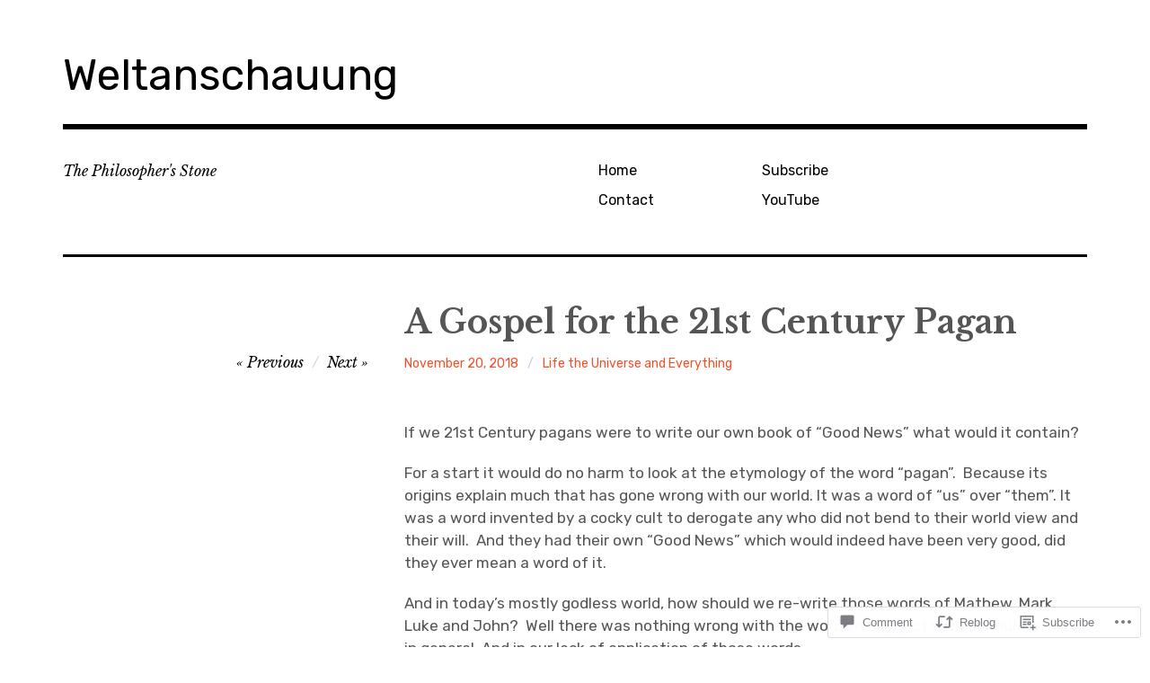

--- FILE ---
content_type: text/html; charset=UTF-8
request_url: https://zenothestoic.com/2018/11/20/a-gospel-for-the-21st-century-pagan/
body_size: 26330
content:
<!DOCTYPE html>
<html class="no-js" lang="en">
<head>
<meta charset="UTF-8">
<meta name="viewport" content="width=device-width, initial-scale=1">
<link rel="profile" href="http://gmpg.org/xfn/11">
<link rel="pingback" href="https://zenothestoic.com/xmlrpc.php">
<title>A Gospel for the 21st Century Pagan &#8211; Weltanschauung</title>
<meta name='robots' content='max-image-preview:large' />
<script>document.documentElement.className = document.documentElement.className.replace("no-js","js");</script>

<!-- Async WordPress.com Remote Login -->
<script id="wpcom_remote_login_js">
var wpcom_remote_login_extra_auth = '';
function wpcom_remote_login_remove_dom_node_id( element_id ) {
	var dom_node = document.getElementById( element_id );
	if ( dom_node ) { dom_node.parentNode.removeChild( dom_node ); }
}
function wpcom_remote_login_remove_dom_node_classes( class_name ) {
	var dom_nodes = document.querySelectorAll( '.' + class_name );
	for ( var i = 0; i < dom_nodes.length; i++ ) {
		dom_nodes[ i ].parentNode.removeChild( dom_nodes[ i ] );
	}
}
function wpcom_remote_login_final_cleanup() {
	wpcom_remote_login_remove_dom_node_classes( "wpcom_remote_login_msg" );
	wpcom_remote_login_remove_dom_node_id( "wpcom_remote_login_key" );
	wpcom_remote_login_remove_dom_node_id( "wpcom_remote_login_validate" );
	wpcom_remote_login_remove_dom_node_id( "wpcom_remote_login_js" );
	wpcom_remote_login_remove_dom_node_id( "wpcom_request_access_iframe" );
	wpcom_remote_login_remove_dom_node_id( "wpcom_request_access_styles" );
}

// Watch for messages back from the remote login
window.addEventListener( "message", function( e ) {
	if ( e.origin === "https://r-login.wordpress.com" ) {
		var data = {};
		try {
			data = JSON.parse( e.data );
		} catch( e ) {
			wpcom_remote_login_final_cleanup();
			return;
		}

		if ( data.msg === 'LOGIN' ) {
			// Clean up the login check iframe
			wpcom_remote_login_remove_dom_node_id( "wpcom_remote_login_key" );

			var id_regex = new RegExp( /^[0-9]+$/ );
			var token_regex = new RegExp( /^.*|.*|.*$/ );
			if (
				token_regex.test( data.token )
				&& id_regex.test( data.wpcomid )
			) {
				// We have everything we need to ask for a login
				var script = document.createElement( "script" );
				script.setAttribute( "id", "wpcom_remote_login_validate" );
				script.src = '/remote-login.php?wpcom_remote_login=validate'
					+ '&wpcomid=' + data.wpcomid
					+ '&token=' + encodeURIComponent( data.token )
					+ '&host=' + window.location.protocol
					+ '//' + window.location.hostname
					+ '&postid=2351'
					+ '&is_singular=1';
				document.body.appendChild( script );
			}

			return;
		}

		// Safari ITP, not logged in, so redirect
		if ( data.msg === 'LOGIN-REDIRECT' ) {
			window.location = 'https://wordpress.com/log-in?redirect_to=' + window.location.href;
			return;
		}

		// Safari ITP, storage access failed, remove the request
		if ( data.msg === 'LOGIN-REMOVE' ) {
			var css_zap = 'html { -webkit-transition: margin-top 1s; transition: margin-top 1s; } /* 9001 */ html { margin-top: 0 !important; } * html body { margin-top: 0 !important; } @media screen and ( max-width: 782px ) { html { margin-top: 0 !important; } * html body { margin-top: 0 !important; } }';
			var style_zap = document.createElement( 'style' );
			style_zap.type = 'text/css';
			style_zap.appendChild( document.createTextNode( css_zap ) );
			document.body.appendChild( style_zap );

			var e = document.getElementById( 'wpcom_request_access_iframe' );
			e.parentNode.removeChild( e );

			document.cookie = 'wordpress_com_login_access=denied; path=/; max-age=31536000';

			return;
		}

		// Safari ITP
		if ( data.msg === 'REQUEST_ACCESS' ) {
			console.log( 'request access: safari' );

			// Check ITP iframe enable/disable knob
			if ( wpcom_remote_login_extra_auth !== 'safari_itp_iframe' ) {
				return;
			}

			// If we are in a "private window" there is no ITP.
			var private_window = false;
			try {
				var opendb = window.openDatabase( null, null, null, null );
			} catch( e ) {
				private_window = true;
			}

			if ( private_window ) {
				console.log( 'private window' );
				return;
			}

			var iframe = document.createElement( 'iframe' );
			iframe.id = 'wpcom_request_access_iframe';
			iframe.setAttribute( 'scrolling', 'no' );
			iframe.setAttribute( 'sandbox', 'allow-storage-access-by-user-activation allow-scripts allow-same-origin allow-top-navigation-by-user-activation' );
			iframe.src = 'https://r-login.wordpress.com/remote-login.php?wpcom_remote_login=request_access&origin=' + encodeURIComponent( data.origin ) + '&wpcomid=' + encodeURIComponent( data.wpcomid );

			var css = 'html { -webkit-transition: margin-top 1s; transition: margin-top 1s; } /* 9001 */ html { margin-top: 46px !important; } * html body { margin-top: 46px !important; } @media screen and ( max-width: 660px ) { html { margin-top: 71px !important; } * html body { margin-top: 71px !important; } #wpcom_request_access_iframe { display: block; height: 71px !important; } } #wpcom_request_access_iframe { border: 0px; height: 46px; position: fixed; top: 0; left: 0; width: 100%; min-width: 100%; z-index: 99999; background: #23282d; } ';

			var style = document.createElement( 'style' );
			style.type = 'text/css';
			style.id = 'wpcom_request_access_styles';
			style.appendChild( document.createTextNode( css ) );
			document.body.appendChild( style );

			document.body.appendChild( iframe );
		}

		if ( data.msg === 'DONE' ) {
			wpcom_remote_login_final_cleanup();
		}
	}
}, false );

// Inject the remote login iframe after the page has had a chance to load
// more critical resources
window.addEventListener( "DOMContentLoaded", function( e ) {
	var iframe = document.createElement( "iframe" );
	iframe.style.display = "none";
	iframe.setAttribute( "scrolling", "no" );
	iframe.setAttribute( "id", "wpcom_remote_login_key" );
	iframe.src = "https://r-login.wordpress.com/remote-login.php"
		+ "?wpcom_remote_login=key"
		+ "&origin=aHR0cHM6Ly96ZW5vdGhlc3RvaWMuY29t"
		+ "&wpcomid=143928316"
		+ "&time=" + Math.floor( Date.now() / 1000 );
	document.body.appendChild( iframe );
}, false );
</script>
<link rel='dns-prefetch' href='//s0.wp.com' />
<link rel='dns-prefetch' href='//widgets.wp.com' />
<link rel='dns-prefetch' href='//wordpress.com' />
<link rel='dns-prefetch' href='//fonts-api.wp.com' />
<link rel="alternate" type="application/rss+xml" title="Weltanschauung &raquo; Feed" href="https://zenothestoic.com/feed/" />
<link rel="alternate" type="application/rss+xml" title="Weltanschauung &raquo; Comments Feed" href="https://zenothestoic.com/comments/feed/" />
<link rel="alternate" type="application/rss+xml" title="Weltanschauung &raquo; A Gospel for the 21st Century&nbsp;Pagan Comments Feed" href="https://zenothestoic.com/2018/11/20/a-gospel-for-the-21st-century-pagan/feed/" />
	<script type="text/javascript">
		/* <![CDATA[ */
		function addLoadEvent(func) {
			var oldonload = window.onload;
			if (typeof window.onload != 'function') {
				window.onload = func;
			} else {
				window.onload = function () {
					oldonload();
					func();
				}
			}
		}
		/* ]]> */
	</script>
	<link crossorigin='anonymous' rel='stylesheet' id='all-css-0-1' href='https://s0.wp.com/_static/??-eJxtzEkKgDAMQNELWYNjcSGeRdog1Q7BpHh9UQRBXD74fDhImRQFo0DIinxeXGRYUWg222PgHCEkmz0y7OhnQasosXxUGuYC/o/ebfh+b135FMZKd02th77t1hMpiDR+&cssminify=yes' type='text/css' media='all' />
<style id='wp-emoji-styles-inline-css'>

	img.wp-smiley, img.emoji {
		display: inline !important;
		border: none !important;
		box-shadow: none !important;
		height: 1em !important;
		width: 1em !important;
		margin: 0 0.07em !important;
		vertical-align: -0.1em !important;
		background: none !important;
		padding: 0 !important;
	}
/*# sourceURL=wp-emoji-styles-inline-css */
</style>
<link crossorigin='anonymous' rel='stylesheet' id='all-css-2-1' href='https://s0.wp.com/wp-content/plugins/gutenberg-core/v22.2.0/build/styles/block-library/style.css?m=1764855221i&cssminify=yes' type='text/css' media='all' />
<style id='wp-block-library-inline-css'>
.has-text-align-justify {
	text-align:justify;
}
.has-text-align-justify{text-align:justify;}

/*# sourceURL=wp-block-library-inline-css */
</style><style id='global-styles-inline-css'>
:root{--wp--preset--aspect-ratio--square: 1;--wp--preset--aspect-ratio--4-3: 4/3;--wp--preset--aspect-ratio--3-4: 3/4;--wp--preset--aspect-ratio--3-2: 3/2;--wp--preset--aspect-ratio--2-3: 2/3;--wp--preset--aspect-ratio--16-9: 16/9;--wp--preset--aspect-ratio--9-16: 9/16;--wp--preset--color--black: #000000;--wp--preset--color--cyan-bluish-gray: #abb8c3;--wp--preset--color--white: #ffffff;--wp--preset--color--pale-pink: #f78da7;--wp--preset--color--vivid-red: #cf2e2e;--wp--preset--color--luminous-vivid-orange: #ff6900;--wp--preset--color--luminous-vivid-amber: #fcb900;--wp--preset--color--light-green-cyan: #7bdcb5;--wp--preset--color--vivid-green-cyan: #00d084;--wp--preset--color--pale-cyan-blue: #8ed1fc;--wp--preset--color--vivid-cyan-blue: #0693e3;--wp--preset--color--vivid-purple: #9b51e0;--wp--preset--color--dark-gray: #666666;--wp--preset--color--medium-gray: #999999;--wp--preset--color--light-gray: #cccccc;--wp--preset--color--red: #f35029;--wp--preset--color--dark-red: #aa2e11;--wp--preset--gradient--vivid-cyan-blue-to-vivid-purple: linear-gradient(135deg,rgb(6,147,227) 0%,rgb(155,81,224) 100%);--wp--preset--gradient--light-green-cyan-to-vivid-green-cyan: linear-gradient(135deg,rgb(122,220,180) 0%,rgb(0,208,130) 100%);--wp--preset--gradient--luminous-vivid-amber-to-luminous-vivid-orange: linear-gradient(135deg,rgb(252,185,0) 0%,rgb(255,105,0) 100%);--wp--preset--gradient--luminous-vivid-orange-to-vivid-red: linear-gradient(135deg,rgb(255,105,0) 0%,rgb(207,46,46) 100%);--wp--preset--gradient--very-light-gray-to-cyan-bluish-gray: linear-gradient(135deg,rgb(238,238,238) 0%,rgb(169,184,195) 100%);--wp--preset--gradient--cool-to-warm-spectrum: linear-gradient(135deg,rgb(74,234,220) 0%,rgb(151,120,209) 20%,rgb(207,42,186) 40%,rgb(238,44,130) 60%,rgb(251,105,98) 80%,rgb(254,248,76) 100%);--wp--preset--gradient--blush-light-purple: linear-gradient(135deg,rgb(255,206,236) 0%,rgb(152,150,240) 100%);--wp--preset--gradient--blush-bordeaux: linear-gradient(135deg,rgb(254,205,165) 0%,rgb(254,45,45) 50%,rgb(107,0,62) 100%);--wp--preset--gradient--luminous-dusk: linear-gradient(135deg,rgb(255,203,112) 0%,rgb(199,81,192) 50%,rgb(65,88,208) 100%);--wp--preset--gradient--pale-ocean: linear-gradient(135deg,rgb(255,245,203) 0%,rgb(182,227,212) 50%,rgb(51,167,181) 100%);--wp--preset--gradient--electric-grass: linear-gradient(135deg,rgb(202,248,128) 0%,rgb(113,206,126) 100%);--wp--preset--gradient--midnight: linear-gradient(135deg,rgb(2,3,129) 0%,rgb(40,116,252) 100%);--wp--preset--font-size--small: 13px;--wp--preset--font-size--medium: 20px;--wp--preset--font-size--large: 36px;--wp--preset--font-size--x-large: 42px;--wp--preset--font-family--albert-sans: 'Albert Sans', sans-serif;--wp--preset--font-family--alegreya: Alegreya, serif;--wp--preset--font-family--arvo: Arvo, serif;--wp--preset--font-family--bodoni-moda: 'Bodoni Moda', serif;--wp--preset--font-family--bricolage-grotesque: 'Bricolage Grotesque', sans-serif;--wp--preset--font-family--cabin: Cabin, sans-serif;--wp--preset--font-family--chivo: Chivo, sans-serif;--wp--preset--font-family--commissioner: Commissioner, sans-serif;--wp--preset--font-family--cormorant: Cormorant, serif;--wp--preset--font-family--courier-prime: 'Courier Prime', monospace;--wp--preset--font-family--crimson-pro: 'Crimson Pro', serif;--wp--preset--font-family--dm-mono: 'DM Mono', monospace;--wp--preset--font-family--dm-sans: 'DM Sans', sans-serif;--wp--preset--font-family--dm-serif-display: 'DM Serif Display', serif;--wp--preset--font-family--domine: Domine, serif;--wp--preset--font-family--eb-garamond: 'EB Garamond', serif;--wp--preset--font-family--epilogue: Epilogue, sans-serif;--wp--preset--font-family--fahkwang: Fahkwang, sans-serif;--wp--preset--font-family--figtree: Figtree, sans-serif;--wp--preset--font-family--fira-sans: 'Fira Sans', sans-serif;--wp--preset--font-family--fjalla-one: 'Fjalla One', sans-serif;--wp--preset--font-family--fraunces: Fraunces, serif;--wp--preset--font-family--gabarito: Gabarito, system-ui;--wp--preset--font-family--ibm-plex-mono: 'IBM Plex Mono', monospace;--wp--preset--font-family--ibm-plex-sans: 'IBM Plex Sans', sans-serif;--wp--preset--font-family--ibarra-real-nova: 'Ibarra Real Nova', serif;--wp--preset--font-family--instrument-serif: 'Instrument Serif', serif;--wp--preset--font-family--inter: Inter, sans-serif;--wp--preset--font-family--josefin-sans: 'Josefin Sans', sans-serif;--wp--preset--font-family--jost: Jost, sans-serif;--wp--preset--font-family--libre-baskerville: 'Libre Baskerville', serif;--wp--preset--font-family--libre-franklin: 'Libre Franklin', sans-serif;--wp--preset--font-family--literata: Literata, serif;--wp--preset--font-family--lora: Lora, serif;--wp--preset--font-family--merriweather: Merriweather, serif;--wp--preset--font-family--montserrat: Montserrat, sans-serif;--wp--preset--font-family--newsreader: Newsreader, serif;--wp--preset--font-family--noto-sans-mono: 'Noto Sans Mono', sans-serif;--wp--preset--font-family--nunito: Nunito, sans-serif;--wp--preset--font-family--open-sans: 'Open Sans', sans-serif;--wp--preset--font-family--overpass: Overpass, sans-serif;--wp--preset--font-family--pt-serif: 'PT Serif', serif;--wp--preset--font-family--petrona: Petrona, serif;--wp--preset--font-family--piazzolla: Piazzolla, serif;--wp--preset--font-family--playfair-display: 'Playfair Display', serif;--wp--preset--font-family--plus-jakarta-sans: 'Plus Jakarta Sans', sans-serif;--wp--preset--font-family--poppins: Poppins, sans-serif;--wp--preset--font-family--raleway: Raleway, sans-serif;--wp--preset--font-family--roboto: Roboto, sans-serif;--wp--preset--font-family--roboto-slab: 'Roboto Slab', serif;--wp--preset--font-family--rubik: Rubik, sans-serif;--wp--preset--font-family--rufina: Rufina, serif;--wp--preset--font-family--sora: Sora, sans-serif;--wp--preset--font-family--source-sans-3: 'Source Sans 3', sans-serif;--wp--preset--font-family--source-serif-4: 'Source Serif 4', serif;--wp--preset--font-family--space-mono: 'Space Mono', monospace;--wp--preset--font-family--syne: Syne, sans-serif;--wp--preset--font-family--texturina: Texturina, serif;--wp--preset--font-family--urbanist: Urbanist, sans-serif;--wp--preset--font-family--work-sans: 'Work Sans', sans-serif;--wp--preset--spacing--20: 0.44rem;--wp--preset--spacing--30: 0.67rem;--wp--preset--spacing--40: 1rem;--wp--preset--spacing--50: 1.5rem;--wp--preset--spacing--60: 2.25rem;--wp--preset--spacing--70: 3.38rem;--wp--preset--spacing--80: 5.06rem;--wp--preset--shadow--natural: 6px 6px 9px rgba(0, 0, 0, 0.2);--wp--preset--shadow--deep: 12px 12px 50px rgba(0, 0, 0, 0.4);--wp--preset--shadow--sharp: 6px 6px 0px rgba(0, 0, 0, 0.2);--wp--preset--shadow--outlined: 6px 6px 0px -3px rgb(255, 255, 255), 6px 6px rgb(0, 0, 0);--wp--preset--shadow--crisp: 6px 6px 0px rgb(0, 0, 0);}:where(.is-layout-flex){gap: 0.5em;}:where(.is-layout-grid){gap: 0.5em;}body .is-layout-flex{display: flex;}.is-layout-flex{flex-wrap: wrap;align-items: center;}.is-layout-flex > :is(*, div){margin: 0;}body .is-layout-grid{display: grid;}.is-layout-grid > :is(*, div){margin: 0;}:where(.wp-block-columns.is-layout-flex){gap: 2em;}:where(.wp-block-columns.is-layout-grid){gap: 2em;}:where(.wp-block-post-template.is-layout-flex){gap: 1.25em;}:where(.wp-block-post-template.is-layout-grid){gap: 1.25em;}.has-black-color{color: var(--wp--preset--color--black) !important;}.has-cyan-bluish-gray-color{color: var(--wp--preset--color--cyan-bluish-gray) !important;}.has-white-color{color: var(--wp--preset--color--white) !important;}.has-pale-pink-color{color: var(--wp--preset--color--pale-pink) !important;}.has-vivid-red-color{color: var(--wp--preset--color--vivid-red) !important;}.has-luminous-vivid-orange-color{color: var(--wp--preset--color--luminous-vivid-orange) !important;}.has-luminous-vivid-amber-color{color: var(--wp--preset--color--luminous-vivid-amber) !important;}.has-light-green-cyan-color{color: var(--wp--preset--color--light-green-cyan) !important;}.has-vivid-green-cyan-color{color: var(--wp--preset--color--vivid-green-cyan) !important;}.has-pale-cyan-blue-color{color: var(--wp--preset--color--pale-cyan-blue) !important;}.has-vivid-cyan-blue-color{color: var(--wp--preset--color--vivid-cyan-blue) !important;}.has-vivid-purple-color{color: var(--wp--preset--color--vivid-purple) !important;}.has-black-background-color{background-color: var(--wp--preset--color--black) !important;}.has-cyan-bluish-gray-background-color{background-color: var(--wp--preset--color--cyan-bluish-gray) !important;}.has-white-background-color{background-color: var(--wp--preset--color--white) !important;}.has-pale-pink-background-color{background-color: var(--wp--preset--color--pale-pink) !important;}.has-vivid-red-background-color{background-color: var(--wp--preset--color--vivid-red) !important;}.has-luminous-vivid-orange-background-color{background-color: var(--wp--preset--color--luminous-vivid-orange) !important;}.has-luminous-vivid-amber-background-color{background-color: var(--wp--preset--color--luminous-vivid-amber) !important;}.has-light-green-cyan-background-color{background-color: var(--wp--preset--color--light-green-cyan) !important;}.has-vivid-green-cyan-background-color{background-color: var(--wp--preset--color--vivid-green-cyan) !important;}.has-pale-cyan-blue-background-color{background-color: var(--wp--preset--color--pale-cyan-blue) !important;}.has-vivid-cyan-blue-background-color{background-color: var(--wp--preset--color--vivid-cyan-blue) !important;}.has-vivid-purple-background-color{background-color: var(--wp--preset--color--vivid-purple) !important;}.has-black-border-color{border-color: var(--wp--preset--color--black) !important;}.has-cyan-bluish-gray-border-color{border-color: var(--wp--preset--color--cyan-bluish-gray) !important;}.has-white-border-color{border-color: var(--wp--preset--color--white) !important;}.has-pale-pink-border-color{border-color: var(--wp--preset--color--pale-pink) !important;}.has-vivid-red-border-color{border-color: var(--wp--preset--color--vivid-red) !important;}.has-luminous-vivid-orange-border-color{border-color: var(--wp--preset--color--luminous-vivid-orange) !important;}.has-luminous-vivid-amber-border-color{border-color: var(--wp--preset--color--luminous-vivid-amber) !important;}.has-light-green-cyan-border-color{border-color: var(--wp--preset--color--light-green-cyan) !important;}.has-vivid-green-cyan-border-color{border-color: var(--wp--preset--color--vivid-green-cyan) !important;}.has-pale-cyan-blue-border-color{border-color: var(--wp--preset--color--pale-cyan-blue) !important;}.has-vivid-cyan-blue-border-color{border-color: var(--wp--preset--color--vivid-cyan-blue) !important;}.has-vivid-purple-border-color{border-color: var(--wp--preset--color--vivid-purple) !important;}.has-vivid-cyan-blue-to-vivid-purple-gradient-background{background: var(--wp--preset--gradient--vivid-cyan-blue-to-vivid-purple) !important;}.has-light-green-cyan-to-vivid-green-cyan-gradient-background{background: var(--wp--preset--gradient--light-green-cyan-to-vivid-green-cyan) !important;}.has-luminous-vivid-amber-to-luminous-vivid-orange-gradient-background{background: var(--wp--preset--gradient--luminous-vivid-amber-to-luminous-vivid-orange) !important;}.has-luminous-vivid-orange-to-vivid-red-gradient-background{background: var(--wp--preset--gradient--luminous-vivid-orange-to-vivid-red) !important;}.has-very-light-gray-to-cyan-bluish-gray-gradient-background{background: var(--wp--preset--gradient--very-light-gray-to-cyan-bluish-gray) !important;}.has-cool-to-warm-spectrum-gradient-background{background: var(--wp--preset--gradient--cool-to-warm-spectrum) !important;}.has-blush-light-purple-gradient-background{background: var(--wp--preset--gradient--blush-light-purple) !important;}.has-blush-bordeaux-gradient-background{background: var(--wp--preset--gradient--blush-bordeaux) !important;}.has-luminous-dusk-gradient-background{background: var(--wp--preset--gradient--luminous-dusk) !important;}.has-pale-ocean-gradient-background{background: var(--wp--preset--gradient--pale-ocean) !important;}.has-electric-grass-gradient-background{background: var(--wp--preset--gradient--electric-grass) !important;}.has-midnight-gradient-background{background: var(--wp--preset--gradient--midnight) !important;}.has-small-font-size{font-size: var(--wp--preset--font-size--small) !important;}.has-medium-font-size{font-size: var(--wp--preset--font-size--medium) !important;}.has-large-font-size{font-size: var(--wp--preset--font-size--large) !important;}.has-x-large-font-size{font-size: var(--wp--preset--font-size--x-large) !important;}.has-albert-sans-font-family{font-family: var(--wp--preset--font-family--albert-sans) !important;}.has-alegreya-font-family{font-family: var(--wp--preset--font-family--alegreya) !important;}.has-arvo-font-family{font-family: var(--wp--preset--font-family--arvo) !important;}.has-bodoni-moda-font-family{font-family: var(--wp--preset--font-family--bodoni-moda) !important;}.has-bricolage-grotesque-font-family{font-family: var(--wp--preset--font-family--bricolage-grotesque) !important;}.has-cabin-font-family{font-family: var(--wp--preset--font-family--cabin) !important;}.has-chivo-font-family{font-family: var(--wp--preset--font-family--chivo) !important;}.has-commissioner-font-family{font-family: var(--wp--preset--font-family--commissioner) !important;}.has-cormorant-font-family{font-family: var(--wp--preset--font-family--cormorant) !important;}.has-courier-prime-font-family{font-family: var(--wp--preset--font-family--courier-prime) !important;}.has-crimson-pro-font-family{font-family: var(--wp--preset--font-family--crimson-pro) !important;}.has-dm-mono-font-family{font-family: var(--wp--preset--font-family--dm-mono) !important;}.has-dm-sans-font-family{font-family: var(--wp--preset--font-family--dm-sans) !important;}.has-dm-serif-display-font-family{font-family: var(--wp--preset--font-family--dm-serif-display) !important;}.has-domine-font-family{font-family: var(--wp--preset--font-family--domine) !important;}.has-eb-garamond-font-family{font-family: var(--wp--preset--font-family--eb-garamond) !important;}.has-epilogue-font-family{font-family: var(--wp--preset--font-family--epilogue) !important;}.has-fahkwang-font-family{font-family: var(--wp--preset--font-family--fahkwang) !important;}.has-figtree-font-family{font-family: var(--wp--preset--font-family--figtree) !important;}.has-fira-sans-font-family{font-family: var(--wp--preset--font-family--fira-sans) !important;}.has-fjalla-one-font-family{font-family: var(--wp--preset--font-family--fjalla-one) !important;}.has-fraunces-font-family{font-family: var(--wp--preset--font-family--fraunces) !important;}.has-gabarito-font-family{font-family: var(--wp--preset--font-family--gabarito) !important;}.has-ibm-plex-mono-font-family{font-family: var(--wp--preset--font-family--ibm-plex-mono) !important;}.has-ibm-plex-sans-font-family{font-family: var(--wp--preset--font-family--ibm-plex-sans) !important;}.has-ibarra-real-nova-font-family{font-family: var(--wp--preset--font-family--ibarra-real-nova) !important;}.has-instrument-serif-font-family{font-family: var(--wp--preset--font-family--instrument-serif) !important;}.has-inter-font-family{font-family: var(--wp--preset--font-family--inter) !important;}.has-josefin-sans-font-family{font-family: var(--wp--preset--font-family--josefin-sans) !important;}.has-jost-font-family{font-family: var(--wp--preset--font-family--jost) !important;}.has-libre-baskerville-font-family{font-family: var(--wp--preset--font-family--libre-baskerville) !important;}.has-libre-franklin-font-family{font-family: var(--wp--preset--font-family--libre-franklin) !important;}.has-literata-font-family{font-family: var(--wp--preset--font-family--literata) !important;}.has-lora-font-family{font-family: var(--wp--preset--font-family--lora) !important;}.has-merriweather-font-family{font-family: var(--wp--preset--font-family--merriweather) !important;}.has-montserrat-font-family{font-family: var(--wp--preset--font-family--montserrat) !important;}.has-newsreader-font-family{font-family: var(--wp--preset--font-family--newsreader) !important;}.has-noto-sans-mono-font-family{font-family: var(--wp--preset--font-family--noto-sans-mono) !important;}.has-nunito-font-family{font-family: var(--wp--preset--font-family--nunito) !important;}.has-open-sans-font-family{font-family: var(--wp--preset--font-family--open-sans) !important;}.has-overpass-font-family{font-family: var(--wp--preset--font-family--overpass) !important;}.has-pt-serif-font-family{font-family: var(--wp--preset--font-family--pt-serif) !important;}.has-petrona-font-family{font-family: var(--wp--preset--font-family--petrona) !important;}.has-piazzolla-font-family{font-family: var(--wp--preset--font-family--piazzolla) !important;}.has-playfair-display-font-family{font-family: var(--wp--preset--font-family--playfair-display) !important;}.has-plus-jakarta-sans-font-family{font-family: var(--wp--preset--font-family--plus-jakarta-sans) !important;}.has-poppins-font-family{font-family: var(--wp--preset--font-family--poppins) !important;}.has-raleway-font-family{font-family: var(--wp--preset--font-family--raleway) !important;}.has-roboto-font-family{font-family: var(--wp--preset--font-family--roboto) !important;}.has-roboto-slab-font-family{font-family: var(--wp--preset--font-family--roboto-slab) !important;}.has-rubik-font-family{font-family: var(--wp--preset--font-family--rubik) !important;}.has-rufina-font-family{font-family: var(--wp--preset--font-family--rufina) !important;}.has-sora-font-family{font-family: var(--wp--preset--font-family--sora) !important;}.has-source-sans-3-font-family{font-family: var(--wp--preset--font-family--source-sans-3) !important;}.has-source-serif-4-font-family{font-family: var(--wp--preset--font-family--source-serif-4) !important;}.has-space-mono-font-family{font-family: var(--wp--preset--font-family--space-mono) !important;}.has-syne-font-family{font-family: var(--wp--preset--font-family--syne) !important;}.has-texturina-font-family{font-family: var(--wp--preset--font-family--texturina) !important;}.has-urbanist-font-family{font-family: var(--wp--preset--font-family--urbanist) !important;}.has-work-sans-font-family{font-family: var(--wp--preset--font-family--work-sans) !important;}
/*# sourceURL=global-styles-inline-css */
</style>

<style id='classic-theme-styles-inline-css'>
/*! This file is auto-generated */
.wp-block-button__link{color:#fff;background-color:#32373c;border-radius:9999px;box-shadow:none;text-decoration:none;padding:calc(.667em + 2px) calc(1.333em + 2px);font-size:1.125em}.wp-block-file__button{background:#32373c;color:#fff;text-decoration:none}
/*# sourceURL=/wp-includes/css/classic-themes.min.css */
</style>
<link crossorigin='anonymous' rel='stylesheet' id='all-css-4-1' href='https://s0.wp.com/_static/??-eJx9jksOwjAMRC9EcCsEFQvEUVA+FqTUSRQ77fVxVbEBxMaSZ+bZA0sxPifBJEDNlKndY2LwuaLqVKyAJghDtDghaWzvmXfwG1uKMsa5UpHZ6KTYyMhDQf7HjSjF+qdRaTuxGcAtvb3bjCnkCrZJJisS/RcFXD24FqcAM1ann1VcK/Pnvna50qUfTl3XH8+HYXwBNR1jhQ==&cssminify=yes' type='text/css' media='all' />
<link rel='stylesheet' id='verbum-gutenberg-css-css' href='https://widgets.wp.com/verbum-block-editor/block-editor.css?ver=1738686361' media='all' />
<link crossorigin='anonymous' rel='stylesheet' id='all-css-6-1' href='https://s0.wp.com/_static/??/wp-content/mu-plugins/comment-likes/css/comment-likes.css,/i/noticons/noticons.css?m=1436783281j&cssminify=yes' type='text/css' media='all' />
<link rel='stylesheet' id='rebalance-fonts-css' href='https://fonts-api.wp.com/css?family=Rubik%3A400%2C500%2C700%2C900%2C400italic%2C700italic%7CLibre+Baskerville%3A700%2C900%2C400italic&#038;subset=latin%2Clatin-ext' media='all' />
<link crossorigin='anonymous' rel='stylesheet' id='all-css-8-1' href='https://s0.wp.com/_static/??-eJyNjlEKwjAMQC9kDaND8UM8SxuyWm2bsrSU3d4OfxyC7i+PvBcCLSvkVCgVKHeKJJCrhZmsCSYhwdSXyjQSjls4osgB/uVSlrBTtYHxKftcn/B9WrWMHL+iWFUO1fkkaxTY9dFBtz7wV+SIVX/HFM9pA2oKxs9reovX4TwOp4vWo368AKNNejU=&cssminify=yes' type='text/css' media='all' />
<style id='rebalance-style-inline-css'>
.entry-meta .author { clip: rect(1px, 1px, 1px, 1px); height: 1px; position: absolute; overflow: hidden; width: 1px; }
/*# sourceURL=rebalance-style-inline-css */
</style>
<link crossorigin='anonymous' rel='stylesheet' id='print-css-9-1' href='https://s0.wp.com/wp-content/mu-plugins/global-print/global-print.css?m=1465851035i&cssminify=yes' type='text/css' media='print' />
<style id='jetpack-global-styles-frontend-style-inline-css'>
:root { --font-headings: unset; --font-base: unset; --font-headings-default: -apple-system,BlinkMacSystemFont,"Segoe UI",Roboto,Oxygen-Sans,Ubuntu,Cantarell,"Helvetica Neue",sans-serif; --font-base-default: -apple-system,BlinkMacSystemFont,"Segoe UI",Roboto,Oxygen-Sans,Ubuntu,Cantarell,"Helvetica Neue",sans-serif;}
/*# sourceURL=jetpack-global-styles-frontend-style-inline-css */
</style>
<link crossorigin='anonymous' rel='stylesheet' id='all-css-12-1' href='https://s0.wp.com/_static/??-eJyNjcsKAjEMRX/IGtQZBxfip0hMS9sxTYppGfx7H7gRN+7ugcs5sFRHKi1Ig9Jd5R6zGMyhVaTrh8G6QFHfORhYwlvw6P39PbPENZmt4G/ROQuBKWVkxxrVvuBH1lIoz2waILJekF+HUzlupnG3nQ77YZwfuRJIaQ==&cssminify=yes' type='text/css' media='all' />
<script type="text/javascript" id="jetpack_related-posts-js-extra">
/* <![CDATA[ */
var related_posts_js_options = {"post_heading":"h4"};
//# sourceURL=jetpack_related-posts-js-extra
/* ]]> */
</script>
<script type="text/javascript" id="wpcom-actionbar-placeholder-js-extra">
/* <![CDATA[ */
var actionbardata = {"siteID":"143928316","postID":"2351","siteURL":"https://zenothestoic.com","xhrURL":"https://zenothestoic.com/wp-admin/admin-ajax.php","nonce":"254b6b84e8","isLoggedIn":"","statusMessage":"","subsEmailDefault":"instantly","proxyScriptUrl":"https://s0.wp.com/wp-content/js/wpcom-proxy-request.js?m=1513050504i&amp;ver=20211021","shortlink":"https://wp.me/p9JUks-BV","i18n":{"followedText":"New posts from this site will now appear in your \u003Ca href=\"https://wordpress.com/reader\"\u003EReader\u003C/a\u003E","foldBar":"Collapse this bar","unfoldBar":"Expand this bar","shortLinkCopied":"Shortlink copied to clipboard."}};
//# sourceURL=wpcom-actionbar-placeholder-js-extra
/* ]]> */
</script>
<script type="text/javascript" id="jetpack-mu-wpcom-settings-js-before">
/* <![CDATA[ */
var JETPACK_MU_WPCOM_SETTINGS = {"assetsUrl":"https://s0.wp.com/wp-content/mu-plugins/jetpack-mu-wpcom-plugin/sun/jetpack_vendor/automattic/jetpack-mu-wpcom/src/build/"};
//# sourceURL=jetpack-mu-wpcom-settings-js-before
/* ]]> */
</script>
<script crossorigin='anonymous' type='text/javascript'  src='https://s0.wp.com/_static/??-eJx1jcEOwiAQRH9IunJo2ovxU0yFTQPCguyS2r8XE0zqwdNkMi9vYMvKJBIkgVhVDnV1xOBR8mIevQNXgpsjA/fqgoWCYRG0KicW/m1DdDR4PsHB6xsTROWSXvt3a7JQLfJn9M+KZe9xFPyFVHRraacdvsaLnsbxrPU0z/4NC+ROAA=='></script>
<script type="text/javascript" id="rlt-proxy-js-after">
/* <![CDATA[ */
	rltInitialize( {"token":null,"iframeOrigins":["https:\/\/widgets.wp.com"]} );
//# sourceURL=rlt-proxy-js-after
/* ]]> */
</script>
<link rel="EditURI" type="application/rsd+xml" title="RSD" href="https://icoresearch.wordpress.com/xmlrpc.php?rsd" />
<meta name="generator" content="WordPress.com" />
<link rel="canonical" href="https://zenothestoic.com/2018/11/20/a-gospel-for-the-21st-century-pagan/" />
<link rel='shortlink' href='https://wp.me/p9JUks-BV' />
<link rel="alternate" type="application/json+oembed" href="https://public-api.wordpress.com/oembed/?format=json&amp;url=https%3A%2F%2Fzenothestoic.com%2F2018%2F11%2F20%2Fa-gospel-for-the-21st-century-pagan%2F&amp;for=wpcom-auto-discovery" /><link rel="alternate" type="application/xml+oembed" href="https://public-api.wordpress.com/oembed/?format=xml&amp;url=https%3A%2F%2Fzenothestoic.com%2F2018%2F11%2F20%2Fa-gospel-for-the-21st-century-pagan%2F&amp;for=wpcom-auto-discovery" />
<!-- Jetpack Open Graph Tags -->
<meta property="og:type" content="article" />
<meta property="og:title" content="A Gospel for the 21st Century Pagan" />
<meta property="og:url" content="https://zenothestoic.com/2018/11/20/a-gospel-for-the-21st-century-pagan/" />
<meta property="og:description" content="If we 21st Century pagans were to write our own book of &#8220;Good News&#8221; what would it contain?" />
<meta property="article:published_time" content="2018-11-20T20:51:53+00:00" />
<meta property="article:modified_time" content="2018-11-20T20:51:53+00:00" />
<meta property="og:site_name" content="Weltanschauung" />
<meta property="og:image" content="https://s0.wp.com/i/blank.jpg?m=1383295312i" />
<meta property="og:image:width" content="200" />
<meta property="og:image:height" content="200" />
<meta property="og:image:alt" content="" />
<meta property="og:locale" content="en_US" />
<meta property="article:publisher" content="https://www.facebook.com/WordPresscom" />
<meta name="twitter:creator" content="@ZenoStiffler" />
<meta name="twitter:site" content="@ZenoStiffler" />
<meta name="twitter:text:title" content="A Gospel for the 21st Century&nbsp;Pagan" />
<meta name="twitter:card" content="summary" />

<!-- End Jetpack Open Graph Tags -->
<link rel="shortcut icon" type="image/x-icon" href="https://s0.wp.com/i/favicon.ico?m=1713425267i" sizes="16x16 24x24 32x32 48x48" />
<link rel="icon" type="image/x-icon" href="https://s0.wp.com/i/favicon.ico?m=1713425267i" sizes="16x16 24x24 32x32 48x48" />
<link rel="apple-touch-icon" href="https://s0.wp.com/i/webclip.png?m=1713868326i" />
<link rel="search" type="application/opensearchdescription+xml" href="https://zenothestoic.com/osd.xml" title="Weltanschauung" />
<link rel="search" type="application/opensearchdescription+xml" href="https://s1.wp.com/opensearch.xml" title="WordPress.com" />
<meta name="description" content="If we 21st Century pagans were to write our own book of &quot;Good News&quot; what would it contain?" />
<link crossorigin='anonymous' rel='stylesheet' id='all-css-0-3' href='https://s0.wp.com/wp-content/mu-plugins/jetpack-plugin/sun/_inc/build/subscriptions/subscriptions.min.css?m=1753981412i&cssminify=yes' type='text/css' media='all' />
</head>

<body class="wp-singular post-template-default single single-post postid-2351 single-format-standard wp-embed-responsive wp-theme-pubrebalance customizer-styles-applied jetpack-reblog-enabled author-hidden">
<div id="page" class="site">
	<a class="skip-link screen-reader-text" href="#content">Skip to content</a>

	<header id="masthead" class="site-header" role="banner">
		<div class="col-width header-wrap">
						<div class="site-heading">
				<div class="site-branding">
																<p class="site-title"><a href="https://zenothestoic.com/" rel="home">Weltanschauung</a></p>
									</div><!-- .site-branding -->
							</div><!-- .site-heading -->
		</div>
		<div class="col-width sub-header-wrap">

							<p class="site-description">The Philosopher&#039;s Stone</p>
			
						<nav id="site-navigation" class="main-navigation" role="navigation">
				<button class="menu-toggle" aria-controls="header-menu" aria-expanded="false" data-close-text="Close">Menu</button>
				<div class="menu-primary-container"><ul id="header-menu" class="menu"><li id="menu-item-6" class="menu-item menu-item-type-custom menu-item-object-custom menu-item-6"><a href="/">Home</a></li>
<li id="menu-item-7" class="menu-item menu-item-type-post_type menu-item-object-page menu-item-7"><a href="https://zenothestoic.com/contact/">Contact</a></li>
<li id="menu-item-5273" class="menu-item menu-item-type-post_type menu-item-object-page menu-item-5273"><a href="https://zenothestoic.com/subscribe/">Subscribe</a></li>
<li id="menu-item-5275" class="menu-item menu-item-type-custom menu-item-object-custom menu-item-5275"><a target="_blank" rel="noopener" href="http://www.youtube.com/c/AnthonyGarnerAnthonyFJGarner%20">YouTube</a></li>
</ul></div>			</nav><!-- #site-navigation -->
			
		</div><!-- .col-width -->
	</header><!-- #masthead -->

	<div id="content" class="site-content clear">
		<div class="col-width">

	<div id="primary" class="content-area">
		<main id="main" class="site-main" role="main">

		
			
<article id="post-2351" class="post-2351 post type-post status-publish format-standard hentry category-life-the-universe-and-everything clear-fix ">

	<header class="entry-header">
		<h1 class="entry-title">A Gospel for the 21st Century&nbsp;Pagan</h1>
		<div class="entry-meta">
			<span class="author vcard"><a class="url fn n" href="https://zenothestoic.com/author/searchforthesoul/">Zeno</a></span><span class="entry-tags-date"><a href="https://zenothestoic.com/2018/11/20/a-gospel-for-the-21st-century-pagan/" rel="bookmark"><time class="entry-date published updated" datetime="2018-11-20T20:51:53+00:00">November 20, 2018</time></a></span><span class="entry-categories"><a href="https://zenothestoic.com/category/life-the-universe-and-everything/" rel="tag">Life the Universe and Everything</a></span>		</div><!-- .entry-meta -->

		
	<nav class="navigation post-navigation" aria-label="Posts">
		<h2 class="screen-reader-text">Post navigation</h2>
		<div class="nav-links"><div class="nav-previous"><a href="https://zenothestoic.com/2018/11/20/a-finger-pointing-to-the-moon/" rel="prev"><span class="meta-nav" aria-hidden="true">Previous</span></a></div><div class="nav-next"><a href="https://zenothestoic.com/2018/11/21/supermarket-phobia/" rel="next"><span class="meta-nav" aria-hidden="true">Next</span></a></div></div>
	</nav>	</header><!-- .entry-header -->

	
	<div class="entry-content">
		<p>If we 21st Century pagans were to write our own book of &#8220;Good News&#8221; what would it contain?</p>
<p>For a start it would do no harm to look at the etymology of the word &#8220;pagan&#8221;.  Because its origins explain much that has gone wrong with our world. It was a word of &#8220;us&#8221; over &#8220;them&#8221;. It was a word invented by a cocky cult to derogate any who did not bend to their world view and their will.  And they had their own &#8220;Good News&#8221; which would indeed have been very good, did they ever mean a word of it.</p>
<p>And in today&#8217;s mostly godless world, how should we re-write those words of Mathew, Mark, Luke and John?  Well there was nothing wrong with the words really, just with our human race in general. And in our lack of application of those words.</p>
<p>If we could have our Utopian dream, free of seemingly inevitable dystopian horror, what should we aim for?</p>
<p>I would not consign the likes of Mugabe and Gaddafi to the gas chamber or the firing squad (much as, arguably, they might deserve it) but I would rewrite the rules of our race (genetic and otherwise) to breed out such horrors.</p>
<p>I would not hunt and illegally execute bin Laden as we in the &#8220;civilized&#8221; West saw fit to do but I would aim to eradicate the conditions which lead to the atrocities of 9/11 and beyond in the first place.</p>
<p>It boils down to &#8220;hearts and minds&#8221; and, in the longer term, genetic engineering. And the eradication of poverty and the spreading of health. And freedom from pain, physical and psychic.</p>
<p>In the short term if the ex colonies feel aggrieved, well perhaps we should stop milking their oil and natural resources for our own benefit. And we certainly shouldn&#8217;t be selling them arms at vast profit to our rapacious manufacturers and at equally colossal detriment to their ethnically and otherwise cleansed populations.</p>
<p>But it is also a question of the physician healing himself, of glass houses, of smiting beams from our own eyes.  Before smiting motes in theirs.</p>
<p>These are ghastly, horrible people but they are only human. They are merely 21st Century versions of William the Conqueror who wiped out the north of England. Are they worse that horrible Ghengis?  And why is Alexander called &#8220;great&#8221;when he was merely a successful thug?</p>
<p>So the gospel we might preach could be one of practical change.  For a start it might help if we ceased to glorify war and the military.  It would also help if we ceased to allow one form of prejudice to be replaced by another in the guise of &#8220;correctness&#8221;, political or otherwise.  There are some true pigs in this world and they should be named and shamed.</p>
<p>We should move away from the deification of competition and materialism and realize that economic growth does not equate with universal happiness.  That &#8220;co-operation&#8221; and &#8220;sharing&#8221; might be words to replace concepts which have dominated our species since the day we were conceived in some muddy swamp or deep ocean smoker.</p>
<p>No one wants to live in crumbling sub-standard social housing (let alone on the streets) , no one wants a post code dependent health system.  And no one deserves poverty, despite the outdated view, still held by many in our more brutal capitalist systems, that they deserve it because they don&#8217;t get off their arses and work.</p>
<p>No Mr Trump, the world does not work like that and it never has. Too little understanding is granted to the  fortunate that their well being and the lack of it in others is often a matter of circumstance and pure random chance.</p>
<p>Right place and right time. Right idea at the right time, pursued admittedly with ruthless vigor.</p>
<p>I&#8217;m not looking for a socialist paradise, the very concept is oxymoronic. Well, just plain moronic really.</p>
<p>But I am looking for a modern gospel of a different sort. In the long term, philosophers such as those in the transhumanist movement reckon greed and general shitty venality can be bred out of us.</p>
<p>But in the meantime we should do our best to make words such as &#8220;kindness&#8221; and &#8220;decency&#8221; objects of greater veneration than &#8220;money&#8221; and &#8220;power&#8221;.</p>
<p>I was born with a silver spoon in my mouth; my bum in the butter if you insist on cruder language. Without that random lottery win, I doubt I would have had the drive to climb the greasy pole; I simply lacked the ambition. I too may have crawled in the gutter.</p>
<p>So yes, actually, I would like to expand and improve the welfare state and cut the salaries of its administrators. I would like to slash red tape and wasteful, stupid, computer says no bureaucracy.  I remember reading a year or so ago of a Devon county Councillor who was paid £500,000 a year.  What sort of idiocy allows that?</p>
<p>And I would like to simplify the tax system so drastically and dramatically that we could dispose of three quarters of the civil &#8220;servants&#8221; who live there.</p>
<p>Oh, and thanks very much but I would like to place basic utilities back in common ownership rather than let the provision of the basics of life be subject to big biznizz and highly paid sharks.</p>
<p>And then I would like, above all, to encourage and fund science. The sort of science which can make us better humans, which could let us escape our animal origins by letting us choose our behavior. Better behavior for all! Now there is a slogan. We really don&#8217;t have to let evolution continue its brutal and hateful domination.</p>
<p>Thus speaks the Gospel of the 21st Century Pagan.</p>
<div id="jp-post-flair" class="sharedaddy sd-like-enabled sd-sharing-enabled"><div class="sharedaddy sd-sharing-enabled"><div class="robots-nocontent sd-block sd-social sd-social-official sd-sharing"><h3 class="sd-title">Share this:</h3><div class="sd-content"><ul><li class="share-telegram"><a rel="nofollow noopener noreferrer"
				data-shared="sharing-telegram-2351"
				class="share-telegram sd-button"
				href="https://zenothestoic.com/2018/11/20/a-gospel-for-the-21st-century-pagan/?share=telegram"
				target="_blank"
				aria-labelledby="sharing-telegram-2351"
				>
				<span id="sharing-telegram-2351" hidden>Click to share on Telegram (Opens in new window)</span>
				<span>Telegram</span>
			</a></li><li class="share-twitter"><a href="https://twitter.com/share" class="twitter-share-button" data-url="https://zenothestoic.com/2018/11/20/a-gospel-for-the-21st-century-pagan/" data-text="A Gospel for the 21st Century Pagan" data-via="ZenoStiffler" data-related="wordpressdotcom">Tweet</a></li><li class="share-linkedin"><div class="linkedin_button"><script type="in/share" data-url="https://zenothestoic.com/2018/11/20/a-gospel-for-the-21st-century-pagan/" data-counter="right"></script></div></li><li class="share-reddit"><a rel="nofollow noopener noreferrer"
				data-shared="sharing-reddit-2351"
				class="share-reddit sd-button"
				href="https://zenothestoic.com/2018/11/20/a-gospel-for-the-21st-century-pagan/?share=reddit"
				target="_blank"
				aria-labelledby="sharing-reddit-2351"
				>
				<span id="sharing-reddit-2351" hidden>Click to share on Reddit (Opens in new window)</span>
				<span>Reddit</span>
			</a></li><li class="share-facebook"><div class="fb-share-button" data-href="https://zenothestoic.com/2018/11/20/a-gospel-for-the-21st-century-pagan/" data-layout="button_count"></div></li><li class="share-jetpack-whatsapp"><a rel="nofollow noopener noreferrer"
				data-shared="sharing-whatsapp-2351"
				class="share-jetpack-whatsapp sd-button"
				href="https://zenothestoic.com/2018/11/20/a-gospel-for-the-21st-century-pagan/?share=jetpack-whatsapp"
				target="_blank"
				aria-labelledby="sharing-whatsapp-2351"
				>
				<span id="sharing-whatsapp-2351" hidden>Click to share on WhatsApp (Opens in new window)</span>
				<span>WhatsApp</span>
			</a></li><li class="share-end"></li></ul></div></div></div><div class='sharedaddy sd-block sd-like jetpack-likes-widget-wrapper jetpack-likes-widget-unloaded' id='like-post-wrapper-143928316-2351-69602b99e337a' data-src='//widgets.wp.com/likes/index.html?ver=20260108#blog_id=143928316&amp;post_id=2351&amp;origin=icoresearch.wordpress.com&amp;obj_id=143928316-2351-69602b99e337a&amp;domain=zenothestoic.com' data-name='like-post-frame-143928316-2351-69602b99e337a' data-title='Like or Reblog'><div class='likes-widget-placeholder post-likes-widget-placeholder' style='height: 55px;'><span class='button'><span>Like</span></span> <span class='loading'>Loading...</span></div><span class='sd-text-color'></span><a class='sd-link-color'></a></div>
<div id='jp-relatedposts' class='jp-relatedposts' >
	<h3 class="jp-relatedposts-headline"><em>Related</em></h3>
</div></div>			</div><!-- .entry-content -->

	<footer class="entry-footer">
		<div class="entry-meta">
					</div>
	</footer><!-- .entry-footer -->

</article><!-- #post-## -->


	<nav class="navigation post-navigation" aria-label="Posts">
		<h2 class="screen-reader-text">Post navigation</h2>
		<div class="nav-links"><div class="nav-previous"><a href="https://zenothestoic.com/2018/11/20/a-finger-pointing-to-the-moon/" rel="prev"><span class="meta-nav" aria-hidden="true">Previous</span> <span class="meta-nav-title">A Finger Pointing to the&nbsp;Moon</span></a></div><div class="nav-next"><a href="https://zenothestoic.com/2018/11/21/supermarket-phobia/" rel="next"><span class="meta-nav" aria-hidden="true">Next</span> <span class="meta-nav-title">Supermarket Phobia</span> </a></div></div>
	</nav>
			
<div id="comments" class="comments-area clear-fix">

	
	
	
		<div id="respond" class="comment-respond">
		<h3 id="reply-title" class="comment-reply-title">Leave a Reply <small><a rel="nofollow" id="cancel-comment-reply-link" href="/2018/11/20/a-gospel-for-the-21st-century-pagan/#respond" style="display:none;">Cancel reply</a></small></h3><form action="https://zenothestoic.com/wp-comments-post.php" method="post" id="commentform" class="comment-form">


<div class="comment-form__verbum light"></div><div class="verbum-form-meta"><input type='hidden' name='comment_post_ID' value='2351' id='comment_post_ID' />
<input type='hidden' name='comment_parent' id='comment_parent' value='0' />

			<input type="hidden" name="highlander_comment_nonce" id="highlander_comment_nonce" value="66b8619706" />
			<input type="hidden" name="verbum_show_subscription_modal" value="" /></div><p style="display: none;"><input type="hidden" id="akismet_comment_nonce" name="akismet_comment_nonce" value="8a3cb25377" /></p><p style="display: none !important;" class="akismet-fields-container" data-prefix="ak_"><label>&#916;<textarea name="ak_hp_textarea" cols="45" rows="8" maxlength="100"></textarea></label><input type="hidden" id="ak_js_1" name="ak_js" value="54"/><script type="text/javascript">
/* <![CDATA[ */
document.getElementById( "ak_js_1" ).setAttribute( "value", ( new Date() ).getTime() );
/* ]]> */
</script>
</p></form>	</div><!-- #respond -->
	
</div><!-- #comments -->

		
		</main><!-- #main -->
	</div><!-- #primary -->


<div id="secondary" class="widget-area" role="complementary">
	<aside id="wp_tag_cloud-8" class="widget wp_widget_tag_cloud"><h2 class="widget-title">Tags</h2><a href="https://zenothestoic.com/tag/aggression/" class="tag-cloud-link tag-link-296168 tag-link-position-1" style="font-size: 9.9266055045872pt;" aria-label="Aggression (6 items)">Aggression</a>
<a href="https://zenothestoic.com/tag/algorithm/" class="tag-cloud-link tag-link-18127 tag-link-position-2" style="font-size: 8pt;" aria-label="Algorithm (4 items)">Algorithm</a>
<a href="https://zenothestoic.com/tag/algo-trading/" class="tag-cloud-link tag-link-906752 tag-link-position-3" style="font-size: 8pt;" aria-label="Algo Trading (4 items)">Algo Trading</a>
<a href="https://zenothestoic.com/tag/anger/" class="tag-cloud-link tag-link-2339 tag-link-position-4" style="font-size: 10.56880733945pt;" aria-label="Anger (7 items)">Anger</a>
<a href="https://zenothestoic.com/tag/art/" class="tag-cloud-link tag-link-177 tag-link-position-5" style="font-size: 9.9266055045872pt;" aria-label="Art (6 items)">Art</a>
<a href="https://zenothestoic.com/tag/artificial-intelligence/" class="tag-cloud-link tag-link-12374 tag-link-position-6" style="font-size: 9.0275229357798pt;" aria-label="Artificial Intelligence (5 items)">Artificial Intelligence</a>
<a href="https://zenothestoic.com/tag/beauty/" class="tag-cloud-link tag-link-1885 tag-link-position-7" style="font-size: 10.56880733945pt;" aria-label="Beauty (7 items)">Beauty</a>
<a href="https://zenothestoic.com/tag/behaviour/" class="tag-cloud-link tag-link-65876 tag-link-position-8" style="font-size: 9.9266055045872pt;" aria-label="Behaviour (6 items)">Behaviour</a>
<a href="https://zenothestoic.com/tag/blogging/" class="tag-cloud-link tag-link-91 tag-link-position-9" style="font-size: 8pt;" aria-label="Blogging (4 items)">Blogging</a>
<a href="https://zenothestoic.com/tag/book-of-common-prayer/" class="tag-cloud-link tag-link-567769 tag-link-position-10" style="font-size: 11.211009174312pt;" aria-label="Book of Common Prayer (8 items)">Book of Common Prayer</a>
<a href="https://zenothestoic.com/tag/buddhism/" class="tag-cloud-link tag-link-158 tag-link-position-11" style="font-size: 9.0275229357798pt;" aria-label="Buddhism (5 items)">Buddhism</a>
<a href="https://zenothestoic.com/tag/christianity/" class="tag-cloud-link tag-link-214 tag-link-position-12" style="font-size: 9.9266055045872pt;" aria-label="Christianity (6 items)">Christianity</a>
<a href="https://zenothestoic.com/tag/class/" class="tag-cloud-link tag-link-6376 tag-link-position-13" style="font-size: 8pt;" aria-label="Class (4 items)">Class</a>
<a href="https://zenothestoic.com/tag/conflict/" class="tag-cloud-link tag-link-42339 tag-link-position-14" style="font-size: 10.56880733945pt;" aria-label="Conflict (7 items)">Conflict</a>
<a href="https://zenothestoic.com/tag/consciousness/" class="tag-cloud-link tag-link-22609 tag-link-position-15" style="font-size: 16.990825688073pt;" aria-label="Consciousness (24 items)">Consciousness</a>
<a href="https://zenothestoic.com/tag/contentment/" class="tag-cloud-link tag-link-102201 tag-link-position-16" style="font-size: 9.0275229357798pt;" aria-label="Contentment (5 items)">Contentment</a>
<a href="https://zenothestoic.com/tag/death/" class="tag-cloud-link tag-link-8437 tag-link-position-17" style="font-size: 12.366972477064pt;" aria-label="Death (10 items)">Death</a>
<a href="https://zenothestoic.com/tag/depression/" class="tag-cloud-link tag-link-5551 tag-link-position-18" style="font-size: 18.018348623853pt;" aria-label="Depression (29 items)">Depression</a>
<a href="https://zenothestoic.com/tag/determinism/" class="tag-cloud-link tag-link-20113 tag-link-position-19" style="font-size: 9.9266055045872pt;" aria-label="Determinism (6 items)">Determinism</a>
<a href="https://zenothestoic.com/tag/emotion/" class="tag-cloud-link tag-link-28150 tag-link-position-20" style="font-size: 9.0275229357798pt;" aria-label="emotion (5 items)">emotion</a>
<a href="https://zenothestoic.com/tag/faery-stories/" class="tag-cloud-link tag-link-4220380 tag-link-position-21" style="font-size: 8pt;" aria-label="Faery Stories (4 items)">Faery Stories</a>
<a href="https://zenothestoic.com/tag/family/" class="tag-cloud-link tag-link-406 tag-link-position-22" style="font-size: 9.0275229357798pt;" aria-label="Family (5 items)">Family</a>
<a href="https://zenothestoic.com/tag/fantasy/" class="tag-cloud-link tag-link-7224 tag-link-position-23" style="font-size: 9.0275229357798pt;" aria-label="Fantasy (5 items)">Fantasy</a>
<a href="https://zenothestoic.com/tag/fear/" class="tag-cloud-link tag-link-32976 tag-link-position-24" style="font-size: 8pt;" aria-label="Fear (4 items)">Fear</a>
<a href="https://zenothestoic.com/tag/free-will/" class="tag-cloud-link tag-link-21986 tag-link-position-25" style="font-size: 11.853211009174pt;" aria-label="Free Will (9 items)">Free Will</a>
<a href="https://zenothestoic.com/tag/fulfillment/" class="tag-cloud-link tag-link-452022 tag-link-position-26" style="font-size: 9.0275229357798pt;" aria-label="Fulfillment (5 items)">Fulfillment</a>
<a href="https://zenothestoic.com/tag/futures/" class="tag-cloud-link tag-link-21940 tag-link-position-27" style="font-size: 8pt;" aria-label="Futures (4 items)">Futures</a>
<a href="https://zenothestoic.com/tag/god/" class="tag-cloud-link tag-link-7816 tag-link-position-28" style="font-size: 10.56880733945pt;" aria-label="God (7 items)">God</a>
<a href="https://zenothestoic.com/tag/goodness/" class="tag-cloud-link tag-link-35648 tag-link-position-29" style="font-size: 8pt;" aria-label="Goodness (4 items)">Goodness</a>
<a href="https://zenothestoic.com/tag/greed/" class="tag-cloud-link tag-link-53283 tag-link-position-30" style="font-size: 12.366972477064pt;" aria-label="Greed (10 items)">Greed</a>
<a href="https://zenothestoic.com/tag/happiness/" class="tag-cloud-link tag-link-22297 tag-link-position-31" style="font-size: 20.97247706422pt;" aria-label="Happiness (50 items)">Happiness</a>
<a href="https://zenothestoic.com/tag/hatred/" class="tag-cloud-link tag-link-171062 tag-link-position-32" style="font-size: 11.853211009174pt;" aria-label="Hatred (9 items)">Hatred</a>
<a href="https://zenothestoic.com/tag/health/" class="tag-cloud-link tag-link-337 tag-link-position-33" style="font-size: 9.9266055045872pt;" aria-label="Health (6 items)">Health</a>
<a href="https://zenothestoic.com/tag/hypocrisy/" class="tag-cloud-link tag-link-26705 tag-link-position-34" style="font-size: 8pt;" aria-label="Hypocrisy (4 items)">Hypocrisy</a>
<a href="https://zenothestoic.com/tag/index-trackers/" class="tag-cloud-link tag-link-40214816 tag-link-position-35" style="font-size: 9.0275229357798pt;" aria-label="Index Trackers (5 items)">Index Trackers</a>
<a href="https://zenothestoic.com/tag/investment/" class="tag-cloud-link tag-link-28559 tag-link-position-36" style="font-size: 9.0275229357798pt;" aria-label="Investment (5 items)">Investment</a>
<a href="https://zenothestoic.com/tag/joy/" class="tag-cloud-link tag-link-5840 tag-link-position-37" style="font-size: 9.0275229357798pt;" aria-label="Joy (5 items)">Joy</a>
<a href="https://zenothestoic.com/tag/life/" class="tag-cloud-link tag-link-124 tag-link-position-38" style="font-size: 15.192660550459pt;" aria-label="Life (17 items)">Life</a>
<a href="https://zenothestoic.com/tag/london/" class="tag-cloud-link tag-link-1618 tag-link-position-39" style="font-size: 8pt;" aria-label="London (4 items)">London</a>
<a href="https://zenothestoic.com/tag/love/" class="tag-cloud-link tag-link-3785 tag-link-position-40" style="font-size: 9.9266055045872pt;" aria-label="Love (6 items)">Love</a>
<a href="https://zenothestoic.com/tag/magic/" class="tag-cloud-link tag-link-3267 tag-link-position-41" style="font-size: 9.0275229357798pt;" aria-label="Magic (5 items)">Magic</a>
<a href="https://zenothestoic.com/tag/magic-mushrooms/" class="tag-cloud-link tag-link-236739 tag-link-position-42" style="font-size: 9.0275229357798pt;" aria-label="Magic Mushrooms (5 items)">Magic Mushrooms</a>
<a href="https://zenothestoic.com/tag/meaning/" class="tag-cloud-link tag-link-5366 tag-link-position-43" style="font-size: 15.449541284404pt;" aria-label="meaning (18 items)">meaning</a>
<a href="https://zenothestoic.com/tag/meditation/" class="tag-cloud-link tag-link-6197 tag-link-position-44" style="font-size: 21.743119266055pt;" aria-label="Meditation (58 items)">Meditation</a>
<a href="https://zenothestoic.com/tag/mental-health/" class="tag-cloud-link tag-link-5004 tag-link-position-45" style="font-size: 8pt;" aria-label="Mental Health (4 items)">Mental Health</a>
<a href="https://zenothestoic.com/tag/mindfulness/" class="tag-cloud-link tag-link-116588 tag-link-position-46" style="font-size: 12.880733944954pt;" aria-label="Mindfulness (11 items)">Mindfulness</a>
<a href="https://zenothestoic.com/tag/mood/" class="tag-cloud-link tag-link-3413 tag-link-position-47" style="font-size: 13.266055045872pt;" aria-label="Mood (12 items)">Mood</a>
<a href="https://zenothestoic.com/tag/morality/" class="tag-cloud-link tag-link-38205 tag-link-position-48" style="font-size: 9.9266055045872pt;" aria-label="Morality (6 items)">Morality</a>
<a href="https://zenothestoic.com/tag/mysticism/" class="tag-cloud-link tag-link-30318 tag-link-position-49" style="font-size: 15.963302752294pt;" aria-label="Mysticism (20 items)">Mysticism</a>
<a href="https://zenothestoic.com/tag/nature/" class="tag-cloud-link tag-link-1099 tag-link-position-50" style="font-size: 8pt;" aria-label="Nature (4 items)">Nature</a>
<a href="https://zenothestoic.com/tag/new-age/" class="tag-cloud-link tag-link-1432 tag-link-position-51" style="font-size: 8pt;" aria-label="New Age (4 items)">New Age</a>
<a href="https://zenothestoic.com/tag/news/" class="tag-cloud-link tag-link-103 tag-link-position-52" style="font-size: 8pt;" aria-label="News (4 items)">News</a>
<a href="https://zenothestoic.com/tag/nirvana/" class="tag-cloud-link tag-link-21592 tag-link-position-53" style="font-size: 9.9266055045872pt;" aria-label="Nirvana (6 items)">Nirvana</a>
<a href="https://zenothestoic.com/tag/options/" class="tag-cloud-link tag-link-1654 tag-link-position-54" style="font-size: 8pt;" aria-label="Options (4 items)">Options</a>
<a href="https://zenothestoic.com/tag/peace/" class="tag-cloud-link tag-link-2128 tag-link-position-55" style="font-size: 22pt;" aria-label="Peace (60 items)">Peace</a>
<a href="https://zenothestoic.com/tag/philosophy/" class="tag-cloud-link tag-link-1868 tag-link-position-56" style="font-size: 9.9266055045872pt;" aria-label="Philosophy (6 items)">Philosophy</a>
<a href="https://zenothestoic.com/tag/politics/" class="tag-cloud-link tag-link-398 tag-link-position-57" style="font-size: 11.211009174312pt;" aria-label="Politics (8 items)">Politics</a>
<a href="https://zenothestoic.com/tag/purpose/" class="tag-cloud-link tag-link-3231 tag-link-position-58" style="font-size: 8pt;" aria-label="Purpose (4 items)">Purpose</a>
<a href="https://zenothestoic.com/tag/qualia/" class="tag-cloud-link tag-link-410903 tag-link-position-59" style="font-size: 15.963302752294pt;" aria-label="Qualia (20 items)">Qualia</a>
<a href="https://zenothestoic.com/tag/reality/" class="tag-cloud-link tag-link-7849 tag-link-position-60" style="font-size: 11.853211009174pt;" aria-label="reality (9 items)">reality</a>
<a href="https://zenothestoic.com/tag/religion/" class="tag-cloud-link tag-link-116 tag-link-position-61" style="font-size: 9.0275229357798pt;" aria-label="Religion (5 items)">Religion</a>
<a href="https://zenothestoic.com/tag/sadness/" class="tag-cloud-link tag-link-5841 tag-link-position-62" style="font-size: 8pt;" aria-label="Sadness (4 items)">Sadness</a>
<a href="https://zenothestoic.com/tag/science-fiction/" class="tag-cloud-link tag-link-10615 tag-link-position-63" style="font-size: 9.9266055045872pt;" aria-label="Science Fiction (6 items)">Science Fiction</a>
<a href="https://zenothestoic.com/tag/silence/" class="tag-cloud-link tag-link-3232 tag-link-position-64" style="font-size: 12.366972477064pt;" aria-label="Silence (10 items)">Silence</a>
<a href="https://zenothestoic.com/tag/simplicity/" class="tag-cloud-link tag-link-17266 tag-link-position-65" style="font-size: 9.0275229357798pt;" aria-label="Simplicity (5 items)">Simplicity</a>
<a href="https://zenothestoic.com/tag/snakeoil-salesman/" class="tag-cloud-link tag-link-6197547 tag-link-position-66" style="font-size: 10.56880733945pt;" aria-label="snakeoil salesman (7 items)">snakeoil salesman</a>
<a href="https://zenothestoic.com/tag/soul/" class="tag-cloud-link tag-link-15299 tag-link-position-67" style="font-size: 10.56880733945pt;" aria-label="Soul (7 items)">Soul</a>
<a href="https://zenothestoic.com/tag/spirituality/" class="tag-cloud-link tag-link-1494 tag-link-position-68" style="font-size: 11.211009174312pt;" aria-label="Spirituality (8 items)">Spirituality</a>
<a href="https://zenothestoic.com/tag/stock-market/" class="tag-cloud-link tag-link-13843 tag-link-position-69" style="font-size: 14.422018348624pt;" aria-label="Stock Market (15 items)">Stock Market</a>
<a href="https://zenothestoic.com/tag/trading/" class="tag-cloud-link tag-link-1516 tag-link-position-70" style="font-size: 11.853211009174pt;" aria-label="Trading (9 items)">Trading</a>
<a href="https://zenothestoic.com/tag/transcendance/" class="tag-cloud-link tag-link-549956 tag-link-position-71" style="font-size: 9.0275229357798pt;" aria-label="Transcendance (5 items)">Transcendance</a>
<a href="https://zenothestoic.com/tag/trend-following/" class="tag-cloud-link tag-link-528749 tag-link-position-72" style="font-size: 9.0275229357798pt;" aria-label="Trend Following (5 items)">Trend Following</a>
<a href="https://zenothestoic.com/tag/violence/" class="tag-cloud-link tag-link-538 tag-link-position-73" style="font-size: 14.165137614679pt;" aria-label="Violence (14 items)">Violence</a>
<a href="https://zenothestoic.com/tag/vix/" class="tag-cloud-link tag-link-237321 tag-link-position-74" style="font-size: 9.0275229357798pt;" aria-label="VIX (5 items)">VIX</a>
<a href="https://zenothestoic.com/tag/war/" class="tag-cloud-link tag-link-3934 tag-link-position-75" style="font-size: 11.211009174312pt;" aria-label="War (8 items)">War</a></aside><aside id="follow_button_widget-5" class="widget widget_follow_button_widget">
		<a class="wordpress-follow-button" href="https://zenothestoic.com" data-blog="143928316" data-lang="en" >Follow Weltanschauung on WordPress.com</a>
		<script type="text/javascript">(function(d){ window.wpcomPlatform = {"titles":{"timelines":"Embeddable Timelines","followButton":"Follow Button","wpEmbeds":"WordPress Embeds"}}; var f = d.getElementsByTagName('SCRIPT')[0], p = d.createElement('SCRIPT');p.type = 'text/javascript';p.async = true;p.src = '//widgets.wp.com/platform.js';f.parentNode.insertBefore(p,f);}(document));</script>

		</aside><aside id="blog_subscription-5" class="widget widget_blog_subscription jetpack_subscription_widget"><h2 class="widget-title"><label for="subscribe-field">Subscribe to Blog via Email</label></h2>

			<div class="wp-block-jetpack-subscriptions__container">
			<form
				action="https://subscribe.wordpress.com"
				method="post"
				accept-charset="utf-8"
				data-blog="143928316"
				data-post_access_level="everybody"
				id="subscribe-blog"
			>
				<p>Enter your email address to subscribe to this blog and receive notifications of new posts by email.</p>
				<p id="subscribe-email">
					<label
						id="subscribe-field-label"
						for="subscribe-field"
						class="screen-reader-text"
					>
						Email Address:					</label>

					<input
							type="email"
							name="email"
							autocomplete="email"
							
							style="width: 95%; padding: 1px 10px"
							placeholder="Email Address"
							value=""
							id="subscribe-field"
							required
						/>				</p>

				<p id="subscribe-submit"
									>
					<input type="hidden" name="action" value="subscribe"/>
					<input type="hidden" name="blog_id" value="143928316"/>
					<input type="hidden" name="source" value="https://zenothestoic.com/2018/11/20/a-gospel-for-the-21st-century-pagan/"/>
					<input type="hidden" name="sub-type" value="widget"/>
					<input type="hidden" name="redirect_fragment" value="subscribe-blog"/>
					<input type="hidden" id="_wpnonce" name="_wpnonce" value="41312f7a50" />					<button type="submit"
													class="wp-block-button__link"
																	>
						Subscribe					</button>
				</p>
			</form>
							<div class="wp-block-jetpack-subscriptions__subscount">
					Join 712 other subscribers				</div>
						</div>
			
</aside><aside id="categories-7" class="widget widget_categories"><h2 class="widget-title">Categories</h2>
			<ul>
					<li class="cat-item cat-item-14067"><a href="https://zenothestoic.com/category/ai/">AI</a>
</li>
	<li class="cat-item cat-item-177"><a href="https://zenothestoic.com/category/art/">Art</a>
</li>
	<li class="cat-item cat-item-337"><a href="https://zenothestoic.com/category/health/">Health</a>
</li>
	<li class="cat-item cat-item-104813"><a href="https://zenothestoic.com/category/hypnotism/">Hypnotism</a>
</li>
	<li class="cat-item cat-item-28559"><a href="https://zenothestoic.com/category/investment/">Investment</a>
</li>
	<li class="cat-item cat-item-1514"><a href="https://zenothestoic.com/category/life-the-universe-and-everything/">Life the Universe and Everything</a>
</li>
	<li class="cat-item cat-item-557"><a href="https://zenothestoic.com/category/literature/">Literature</a>
</li>
	<li class="cat-item cat-item-6197"><a href="https://zenothestoic.com/category/meditation/">Meditation</a>
</li>
	<li class="cat-item cat-item-18"><a href="https://zenothestoic.com/category/music/">Music</a>
</li>
	<li class="cat-item cat-item-1035"><a href="https://zenothestoic.com/category/other/">Other</a>
</li>
	<li class="cat-item cat-item-32689"><a href="https://zenothestoic.com/category/performing-arts/">Performing Arts</a>
</li>
	<li class="cat-item cat-item-1868"><a href="https://zenothestoic.com/category/philosophy/">Philosophy</a>
</li>
	<li class="cat-item cat-item-1142"><a href="https://zenothestoic.com/category/podcast/">Podcast</a>
</li>
	<li class="cat-item cat-item-422"><a href="https://zenothestoic.com/category/poetry/">Poetry</a>
</li>
	<li class="cat-item cat-item-398"><a href="https://zenothestoic.com/category/politics/">Politics</a>
</li>
	<li class="cat-item cat-item-4909"><a href="https://zenothestoic.com/category/psychology/">Psychology</a>
</li>
	<li class="cat-item cat-item-116"><a href="https://zenothestoic.com/category/religion/">Religion</a>
</li>
	<li class="cat-item cat-item-173"><a href="https://zenothestoic.com/category/science/">Science</a>
</li>
	<li class="cat-item cat-item-1494"><a href="https://zenothestoic.com/category/spirituality/">Spirituality</a>
</li>
	<li class="cat-item cat-item-200"><a href="https://zenothestoic.com/category/travel/">Travel</a>
</li>
	<li class="cat-item cat-item-1"><a href="https://zenothestoic.com/category/uncategorized/">Uncategorized</a>
</li>
			</ul>

			</aside><aside id="archives-6" class="widget widget_archive"><h2 class="widget-title">Archives</h2>
			<ul>
					<li><a href='https://zenothestoic.com/2026/01/'>January 2026</a>&nbsp;(2)</li>
	<li><a href='https://zenothestoic.com/2025/12/'>December 2025</a>&nbsp;(1)</li>
	<li><a href='https://zenothestoic.com/2025/10/'>October 2025</a>&nbsp;(1)</li>
	<li><a href='https://zenothestoic.com/2025/08/'>August 2025</a>&nbsp;(3)</li>
	<li><a href='https://zenothestoic.com/2025/07/'>July 2025</a>&nbsp;(1)</li>
	<li><a href='https://zenothestoic.com/2025/06/'>June 2025</a>&nbsp;(2)</li>
	<li><a href='https://zenothestoic.com/2025/05/'>May 2025</a>&nbsp;(4)</li>
	<li><a href='https://zenothestoic.com/2025/02/'>February 2025</a>&nbsp;(1)</li>
	<li><a href='https://zenothestoic.com/2025/01/'>January 2025</a>&nbsp;(6)</li>
	<li><a href='https://zenothestoic.com/2024/12/'>December 2024</a>&nbsp;(1)</li>
	<li><a href='https://zenothestoic.com/2024/09/'>September 2024</a>&nbsp;(1)</li>
	<li><a href='https://zenothestoic.com/2024/08/'>August 2024</a>&nbsp;(1)</li>
	<li><a href='https://zenothestoic.com/2024/07/'>July 2024</a>&nbsp;(1)</li>
	<li><a href='https://zenothestoic.com/2024/06/'>June 2024</a>&nbsp;(1)</li>
	<li><a href='https://zenothestoic.com/2024/05/'>May 2024</a>&nbsp;(3)</li>
	<li><a href='https://zenothestoic.com/2024/04/'>April 2024</a>&nbsp;(3)</li>
	<li><a href='https://zenothestoic.com/2024/03/'>March 2024</a>&nbsp;(2)</li>
	<li><a href='https://zenothestoic.com/2024/02/'>February 2024</a>&nbsp;(3)</li>
	<li><a href='https://zenothestoic.com/2024/01/'>January 2024</a>&nbsp;(3)</li>
	<li><a href='https://zenothestoic.com/2023/12/'>December 2023</a>&nbsp;(1)</li>
	<li><a href='https://zenothestoic.com/2023/11/'>November 2023</a>&nbsp;(3)</li>
	<li><a href='https://zenothestoic.com/2023/10/'>October 2023</a>&nbsp;(2)</li>
	<li><a href='https://zenothestoic.com/2023/07/'>July 2023</a>&nbsp;(1)</li>
	<li><a href='https://zenothestoic.com/2023/05/'>May 2023</a>&nbsp;(2)</li>
	<li><a href='https://zenothestoic.com/2023/03/'>March 2023</a>&nbsp;(1)</li>
	<li><a href='https://zenothestoic.com/2023/01/'>January 2023</a>&nbsp;(1)</li>
	<li><a href='https://zenothestoic.com/2022/09/'>September 2022</a>&nbsp;(1)</li>
	<li><a href='https://zenothestoic.com/2022/07/'>July 2022</a>&nbsp;(1)</li>
	<li><a href='https://zenothestoic.com/2022/04/'>April 2022</a>&nbsp;(1)</li>
	<li><a href='https://zenothestoic.com/2022/02/'>February 2022</a>&nbsp;(2)</li>
	<li><a href='https://zenothestoic.com/2021/12/'>December 2021</a>&nbsp;(2)</li>
	<li><a href='https://zenothestoic.com/2021/11/'>November 2021</a>&nbsp;(1)</li>
	<li><a href='https://zenothestoic.com/2021/10/'>October 2021</a>&nbsp;(2)</li>
	<li><a href='https://zenothestoic.com/2021/09/'>September 2021</a>&nbsp;(1)</li>
	<li><a href='https://zenothestoic.com/2021/08/'>August 2021</a>&nbsp;(4)</li>
	<li><a href='https://zenothestoic.com/2021/03/'>March 2021</a>&nbsp;(2)</li>
	<li><a href='https://zenothestoic.com/2021/02/'>February 2021</a>&nbsp;(2)</li>
	<li><a href='https://zenothestoic.com/2021/01/'>January 2021</a>&nbsp;(3)</li>
	<li><a href='https://zenothestoic.com/2020/12/'>December 2020</a>&nbsp;(4)</li>
	<li><a href='https://zenothestoic.com/2020/11/'>November 2020</a>&nbsp;(7)</li>
	<li><a href='https://zenothestoic.com/2020/10/'>October 2020</a>&nbsp;(4)</li>
	<li><a href='https://zenothestoic.com/2020/08/'>August 2020</a>&nbsp;(7)</li>
	<li><a href='https://zenothestoic.com/2020/07/'>July 2020</a>&nbsp;(5)</li>
	<li><a href='https://zenothestoic.com/2020/06/'>June 2020</a>&nbsp;(5)</li>
	<li><a href='https://zenothestoic.com/2020/05/'>May 2020</a>&nbsp;(7)</li>
	<li><a href='https://zenothestoic.com/2020/04/'>April 2020</a>&nbsp;(5)</li>
	<li><a href='https://zenothestoic.com/2020/03/'>March 2020</a>&nbsp;(4)</li>
	<li><a href='https://zenothestoic.com/2020/02/'>February 2020</a>&nbsp;(7)</li>
	<li><a href='https://zenothestoic.com/2020/01/'>January 2020</a>&nbsp;(7)</li>
	<li><a href='https://zenothestoic.com/2019/12/'>December 2019</a>&nbsp;(2)</li>
	<li><a href='https://zenothestoic.com/2019/11/'>November 2019</a>&nbsp;(11)</li>
	<li><a href='https://zenothestoic.com/2019/10/'>October 2019</a>&nbsp;(7)</li>
	<li><a href='https://zenothestoic.com/2019/09/'>September 2019</a>&nbsp;(2)</li>
	<li><a href='https://zenothestoic.com/2019/08/'>August 2019</a>&nbsp;(2)</li>
	<li><a href='https://zenothestoic.com/2019/07/'>July 2019</a>&nbsp;(4)</li>
	<li><a href='https://zenothestoic.com/2019/06/'>June 2019</a>&nbsp;(10)</li>
	<li><a href='https://zenothestoic.com/2019/05/'>May 2019</a>&nbsp;(5)</li>
	<li><a href='https://zenothestoic.com/2019/04/'>April 2019</a>&nbsp;(7)</li>
	<li><a href='https://zenothestoic.com/2019/03/'>March 2019</a>&nbsp;(9)</li>
	<li><a href='https://zenothestoic.com/2019/02/'>February 2019</a>&nbsp;(5)</li>
	<li><a href='https://zenothestoic.com/2019/01/'>January 2019</a>&nbsp;(16)</li>
	<li><a href='https://zenothestoic.com/2018/12/'>December 2018</a>&nbsp;(11)</li>
	<li><a href='https://zenothestoic.com/2018/11/'>November 2018</a>&nbsp;(24)</li>
	<li><a href='https://zenothestoic.com/2018/10/'>October 2018</a>&nbsp;(9)</li>
	<li><a href='https://zenothestoic.com/2018/08/'>August 2018</a>&nbsp;(6)</li>
	<li><a href='https://zenothestoic.com/2018/07/'>July 2018</a>&nbsp;(10)</li>
	<li><a href='https://zenothestoic.com/2018/06/'>June 2018</a>&nbsp;(33)</li>
	<li><a href='https://zenothestoic.com/2018/05/'>May 2018</a>&nbsp;(50)</li>
	<li><a href='https://zenothestoic.com/2018/04/'>April 2018</a>&nbsp;(39)</li>
	<li><a href='https://zenothestoic.com/2018/03/'>March 2018</a>&nbsp;(5)</li>
			</ul>

			</aside><aside id="blog-stats-3" class="widget widget_blog-stats"><h2 class="widget-title">Blog Stats</h2>		<ul>
			<li>46,791 hits</li>
		</ul>
		</aside></div><!-- #secondary -->

			<footer id="colophon" class="site-footer" role="contentinfo">
				<div class="site-info">
					<a href="https://wordpress.com/?ref=footer_custom_com" rel="nofollow">Website Built with WordPress.com</a>.
					<br>
									</div><!-- .site-info -->
			</footer><!-- #colophon -->

		</div><!-- .col-width -->
	</div><!-- #content -->

</div><!-- #page -->

<!--  -->
<script type="speculationrules">
{"prefetch":[{"source":"document","where":{"and":[{"href_matches":"/*"},{"not":{"href_matches":["/wp-*.php","/wp-admin/*","/files/*","/wp-content/*","/wp-content/plugins/*","/wp-content/themes/pub/rebalance/*","/*\\?(.+)"]}},{"not":{"selector_matches":"a[rel~=\"nofollow\"]"}},{"not":{"selector_matches":".no-prefetch, .no-prefetch a"}}]},"eagerness":"conservative"}]}
</script>
<script type="text/javascript" src="//0.gravatar.com/js/hovercards/hovercards.min.js?ver=202602924dcd77a86c6f1d3698ec27fc5da92b28585ddad3ee636c0397cf312193b2a1" id="grofiles-cards-js"></script>
<script type="text/javascript" id="wpgroho-js-extra">
/* <![CDATA[ */
var WPGroHo = {"my_hash":""};
//# sourceURL=wpgroho-js-extra
/* ]]> */
</script>
<script crossorigin='anonymous' type='text/javascript'  src='https://s0.wp.com/wp-content/mu-plugins/gravatar-hovercards/wpgroho.js?m=1610363240i'></script>

	<script>
		// Initialize and attach hovercards to all gravatars
		( function() {
			function init() {
				if ( typeof Gravatar === 'undefined' ) {
					return;
				}

				if ( typeof Gravatar.init !== 'function' ) {
					return;
				}

				Gravatar.profile_cb = function ( hash, id ) {
					WPGroHo.syncProfileData( hash, id );
				};

				Gravatar.my_hash = WPGroHo.my_hash;
				Gravatar.init(
					'body',
					'#wp-admin-bar-my-account',
					{
						i18n: {
							'Edit your profile →': 'Edit your profile →',
							'View profile →': 'View profile →',
							'Contact': 'Contact',
							'Send money': 'Send money',
							'Sorry, we are unable to load this Gravatar profile.': 'Sorry, we are unable to load this Gravatar profile.',
							'Gravatar not found.': 'Gravatar not found.',
							'Too Many Requests.': 'Too Many Requests.',
							'Internal Server Error.': 'Internal Server Error.',
							'Is this you?': 'Is this you?',
							'Claim your free profile.': 'Claim your free profile.',
							'Email': 'Email',
							'Home Phone': 'Home Phone',
							'Work Phone': 'Work Phone',
							'Cell Phone': 'Cell Phone',
							'Contact Form': 'Contact Form',
							'Calendar': 'Calendar',
						},
					}
				);
			}

			if ( document.readyState !== 'loading' ) {
				init();
			} else {
				document.addEventListener( 'DOMContentLoaded', init );
			}
		} )();
	</script>

		<div style="display:none">
	</div>
		<div id="actionbar" dir="ltr" style="display: none;"
			class="actnbr-pub-rebalance actnbr-has-follow actnbr-has-actions">
		<ul>
								<li class="actnbr-btn actnbr-hidden">
						<a class="actnbr-action actnbr-actn-comment" href="https://zenothestoic.com/2018/11/20/a-gospel-for-the-21st-century-pagan/#respond">
							<svg class="gridicon gridicons-comment" height="20" width="20" xmlns="http://www.w3.org/2000/svg" viewBox="0 0 24 24"><g><path d="M12 16l-5 5v-5H5c-1.1 0-2-.9-2-2V5c0-1.1.9-2 2-2h14c1.1 0 2 .9 2 2v9c0 1.1-.9 2-2 2h-7z"/></g></svg>							<span>Comment						</span>
						</a>
					</li>
									<li class="actnbr-btn actnbr-hidden">
						<a class="actnbr-action actnbr-actn-reblog" href="">
							<svg class="gridicon gridicons-reblog" height="20" width="20" xmlns="http://www.w3.org/2000/svg" viewBox="0 0 24 24"><g><path d="M22.086 9.914L20 7.828V18c0 1.105-.895 2-2 2h-7v-2h7V7.828l-2.086 2.086L14.5 8.5 19 4l4.5 4.5-1.414 1.414zM6 16.172V6h7V4H6c-1.105 0-2 .895-2 2v10.172l-2.086-2.086L.5 15.5 5 20l4.5-4.5-1.414-1.414L6 16.172z"/></g></svg><span>Reblog</span>
						</a>
					</li>
									<li class="actnbr-btn actnbr-hidden">
								<a class="actnbr-action actnbr-actn-follow " href="">
			<svg class="gridicon" height="20" width="20" xmlns="http://www.w3.org/2000/svg" viewBox="0 0 20 20"><path clip-rule="evenodd" d="m4 4.5h12v6.5h1.5v-6.5-1.5h-1.5-12-1.5v1.5 10.5c0 1.1046.89543 2 2 2h7v-1.5h-7c-.27614 0-.5-.2239-.5-.5zm10.5 2h-9v1.5h9zm-5 3h-4v1.5h4zm3.5 1.5h-1v1h1zm-1-1.5h-1.5v1.5 1 1.5h1.5 1 1.5v-1.5-1-1.5h-1.5zm-2.5 2.5h-4v1.5h4zm6.5 1.25h1.5v2.25h2.25v1.5h-2.25v2.25h-1.5v-2.25h-2.25v-1.5h2.25z"  fill-rule="evenodd"></path></svg>
			<span>Subscribe</span>
		</a>
		<a class="actnbr-action actnbr-actn-following  no-display" href="">
			<svg class="gridicon" height="20" width="20" xmlns="http://www.w3.org/2000/svg" viewBox="0 0 20 20"><path fill-rule="evenodd" clip-rule="evenodd" d="M16 4.5H4V15C4 15.2761 4.22386 15.5 4.5 15.5H11.5V17H4.5C3.39543 17 2.5 16.1046 2.5 15V4.5V3H4H16H17.5V4.5V12.5H16V4.5ZM5.5 6.5H14.5V8H5.5V6.5ZM5.5 9.5H9.5V11H5.5V9.5ZM12 11H13V12H12V11ZM10.5 9.5H12H13H14.5V11V12V13.5H13H12H10.5V12V11V9.5ZM5.5 12H9.5V13.5H5.5V12Z" fill="#008A20"></path><path class="following-icon-tick" d="M13.5 16L15.5 18L19 14.5" stroke="#008A20" stroke-width="1.5"></path></svg>
			<span>Subscribed</span>
		</a>
							<div class="actnbr-popover tip tip-top-left actnbr-notice" id="follow-bubble">
							<div class="tip-arrow"></div>
							<div class="tip-inner actnbr-follow-bubble">
															<ul>
											<li class="actnbr-sitename">
			<a href="https://zenothestoic.com">
				<img loading='lazy' alt='' src='https://s0.wp.com/i/logo/wpcom-gray-white.png?m=1479929237i' srcset='https://s0.wp.com/i/logo/wpcom-gray-white.png 1x' class='avatar avatar-50' height='50' width='50' />				Weltanschauung			</a>
		</li>
										<div class="actnbr-message no-display"></div>
									<form method="post" action="https://subscribe.wordpress.com" accept-charset="utf-8" style="display: none;">
																						<div class="actnbr-follow-count">Join 474 other subscribers</div>
																					<div>
										<input type="email" name="email" placeholder="Enter your email address" class="actnbr-email-field" aria-label="Enter your email address" />
										</div>
										<input type="hidden" name="action" value="subscribe" />
										<input type="hidden" name="blog_id" value="143928316" />
										<input type="hidden" name="source" value="https://zenothestoic.com/2018/11/20/a-gospel-for-the-21st-century-pagan/" />
										<input type="hidden" name="sub-type" value="actionbar-follow" />
										<input type="hidden" id="_wpnonce" name="_wpnonce" value="41312f7a50" />										<div class="actnbr-button-wrap">
											<button type="submit" value="Sign me up">
												Sign me up											</button>
										</div>
									</form>
									<li class="actnbr-login-nudge">
										<div>
											Already have a WordPress.com account? <a href="https://wordpress.com/log-in?redirect_to=https%3A%2F%2Fr-login.wordpress.com%2Fremote-login.php%3Faction%3Dlink%26back%3Dhttps%253A%252F%252Fzenothestoic.com%252F2018%252F11%252F20%252Fa-gospel-for-the-21st-century-pagan%252F">Log in now.</a>										</div>
									</li>
								</ul>
															</div>
						</div>
					</li>
							<li class="actnbr-ellipsis actnbr-hidden">
				<svg class="gridicon gridicons-ellipsis" height="24" width="24" xmlns="http://www.w3.org/2000/svg" viewBox="0 0 24 24"><g><path d="M7 12c0 1.104-.896 2-2 2s-2-.896-2-2 .896-2 2-2 2 .896 2 2zm12-2c-1.104 0-2 .896-2 2s.896 2 2 2 2-.896 2-2-.896-2-2-2zm-7 0c-1.104 0-2 .896-2 2s.896 2 2 2 2-.896 2-2-.896-2-2-2z"/></g></svg>				<div class="actnbr-popover tip tip-top-left actnbr-more">
					<div class="tip-arrow"></div>
					<div class="tip-inner">
						<ul>
								<li class="actnbr-sitename">
			<a href="https://zenothestoic.com">
				<img loading='lazy' alt='' src='https://s0.wp.com/i/logo/wpcom-gray-white.png?m=1479929237i' srcset='https://s0.wp.com/i/logo/wpcom-gray-white.png 1x' class='avatar avatar-50' height='50' width='50' />				Weltanschauung			</a>
		</li>
								<li class="actnbr-folded-follow">
										<a class="actnbr-action actnbr-actn-follow " href="">
			<svg class="gridicon" height="20" width="20" xmlns="http://www.w3.org/2000/svg" viewBox="0 0 20 20"><path clip-rule="evenodd" d="m4 4.5h12v6.5h1.5v-6.5-1.5h-1.5-12-1.5v1.5 10.5c0 1.1046.89543 2 2 2h7v-1.5h-7c-.27614 0-.5-.2239-.5-.5zm10.5 2h-9v1.5h9zm-5 3h-4v1.5h4zm3.5 1.5h-1v1h1zm-1-1.5h-1.5v1.5 1 1.5h1.5 1 1.5v-1.5-1-1.5h-1.5zm-2.5 2.5h-4v1.5h4zm6.5 1.25h1.5v2.25h2.25v1.5h-2.25v2.25h-1.5v-2.25h-2.25v-1.5h2.25z"  fill-rule="evenodd"></path></svg>
			<span>Subscribe</span>
		</a>
		<a class="actnbr-action actnbr-actn-following  no-display" href="">
			<svg class="gridicon" height="20" width="20" xmlns="http://www.w3.org/2000/svg" viewBox="0 0 20 20"><path fill-rule="evenodd" clip-rule="evenodd" d="M16 4.5H4V15C4 15.2761 4.22386 15.5 4.5 15.5H11.5V17H4.5C3.39543 17 2.5 16.1046 2.5 15V4.5V3H4H16H17.5V4.5V12.5H16V4.5ZM5.5 6.5H14.5V8H5.5V6.5ZM5.5 9.5H9.5V11H5.5V9.5ZM12 11H13V12H12V11ZM10.5 9.5H12H13H14.5V11V12V13.5H13H12H10.5V12V11V9.5ZM5.5 12H9.5V13.5H5.5V12Z" fill="#008A20"></path><path class="following-icon-tick" d="M13.5 16L15.5 18L19 14.5" stroke="#008A20" stroke-width="1.5"></path></svg>
			<span>Subscribed</span>
		</a>
								</li>
														<li class="actnbr-signup"><a href="https://wordpress.com/start/">Sign up</a></li>
							<li class="actnbr-login"><a href="https://wordpress.com/log-in?redirect_to=https%3A%2F%2Fr-login.wordpress.com%2Fremote-login.php%3Faction%3Dlink%26back%3Dhttps%253A%252F%252Fzenothestoic.com%252F2018%252F11%252F20%252Fa-gospel-for-the-21st-century-pagan%252F">Log in</a></li>
																<li class="actnbr-shortlink">
										<a href="https://wp.me/p9JUks-BV">
											<span class="actnbr-shortlink__text">Copy shortlink</span>
											<span class="actnbr-shortlink__icon"><svg class="gridicon gridicons-checkmark" height="16" width="16" xmlns="http://www.w3.org/2000/svg" viewBox="0 0 24 24"><g><path d="M9 19.414l-6.707-6.707 1.414-1.414L9 16.586 20.293 5.293l1.414 1.414"/></g></svg></span>
										</a>
									</li>
																<li class="flb-report">
									<a href="https://wordpress.com/abuse/?report_url=https://zenothestoic.com/2018/11/20/a-gospel-for-the-21st-century-pagan/" target="_blank" rel="noopener noreferrer">
										Report this content									</a>
								</li>
															<li class="actnbr-reader">
									<a href="https://wordpress.com/reader/blogs/143928316/posts/2351">
										View post in Reader									</a>
								</li>
															<li class="actnbr-subs">
									<a href="https://subscribe.wordpress.com/">Manage subscriptions</a>
								</li>
																<li class="actnbr-fold"><a href="">Collapse this bar</a></li>
														</ul>
					</div>
				</div>
			</li>
		</ul>
	</div>
	
<script>
window.addEventListener( "DOMContentLoaded", function( event ) {
	var link = document.createElement( "link" );
	link.href = "/wp-content/mu-plugins/actionbar/actionbar.css?v=20250116";
	link.type = "text/css";
	link.rel = "stylesheet";
	document.head.appendChild( link );

	var script = document.createElement( "script" );
	script.src = "/wp-content/mu-plugins/actionbar/actionbar.js?v=20250204";
	document.body.appendChild( script );
} );
</script>

	
	<script type="text/javascript">
		window.WPCOM_sharing_counts = {"https://zenothestoic.com/2018/11/20/a-gospel-for-the-21st-century-pagan/":2351};
	</script>
							<script>!function(d,s,id){var js,fjs=d.getElementsByTagName(s)[0],p=/^http:/.test(d.location)?'http':'https';if(!d.getElementById(id)){js=d.createElement(s);js.id=id;js.src=p+'://platform.twitter.com/widgets.js';fjs.parentNode.insertBefore(js,fjs);}}(document, 'script', 'twitter-wjs');</script>
						<script type="text/javascript">
				( function () {
					var currentScript = document.currentScript;

					// Helper function to load an external script.
					function loadScript( url, cb ) {
						var script = document.createElement( 'script' );
						var prev = currentScript || document.getElementsByTagName( 'script' )[ 0 ];
						script.setAttribute( 'async', true );
						script.setAttribute( 'src', url );
						prev.parentNode.insertBefore( script, prev );
						script.addEventListener( 'load', cb );
					}

					function init() {
						loadScript( 'https://platform.linkedin.com/in.js?async=true', function () {
							if ( typeof IN !== 'undefined' ) {
								IN.init();
							}
						} );
					}

					if ( document.readyState === 'loading' ) {
						document.addEventListener( 'DOMContentLoaded', init );
					} else {
						init();
					}

					document.body.addEventListener( 'is.post-load', function() {
						if ( typeof IN !== 'undefined' ) {
							IN.parse();
						}
					} );
				} )();
			</script>
						<div id="fb-root"></div>
			<script>(function(d, s, id) { var js, fjs = d.getElementsByTagName(s)[0]; if (d.getElementById(id)) return; js = d.createElement(s); js.id = id; js.src = 'https://connect.facebook.net/en_US/sdk.js#xfbml=1&amp;appId=249643311490&version=v2.3'; fjs.parentNode.insertBefore(js, fjs); }(document, 'script', 'facebook-jssdk'));</script>
			<script>
			document.body.addEventListener( 'is.post-load', function() {
				if ( 'undefined' !== typeof FB ) {
					FB.XFBML.parse();
				}
			} );
			</script>
			
	<script type="text/javascript">
		(function () {
			var wpcom_reblog = {
				source: 'toolbar',

				toggle_reblog_box_flair: function (obj_id, post_id) {

					// Go to site selector. This will redirect to their blog if they only have one.
					const postEndpoint = `https://wordpress.com/post`;

					// Ideally we would use the permalink here, but fortunately this will be replaced with the 
					// post permalink in the editor.
					const originalURL = `${ document.location.href }?page_id=${ post_id }`; 
					
					const url =
						postEndpoint +
						'?url=' +
						encodeURIComponent( originalURL ) +
						'&is_post_share=true' +
						'&v=5';

					const redirect = function () {
						if (
							! window.open( url, '_blank' )
						) {
							location.href = url;
						}
					};

					if ( /Firefox/.test( navigator.userAgent ) ) {
						setTimeout( redirect, 0 );
					} else {
						redirect();
					}
				},
			};

			window.wpcom_reblog = wpcom_reblog;
		})();
	</script>
<script crossorigin='anonymous' type='text/javascript'  src='https://s0.wp.com/wp-content/mu-plugins/likes/queuehandler.js?m=1741961244i'></script>
<script type="text/javascript" id="jetpack-portfolio-theme-supports-js-after">
/* <![CDATA[ */
const jetpack_portfolio_theme_supports = false
//# sourceURL=jetpack-portfolio-theme-supports-js-after
/* ]]> */
</script>
<script type="text/javascript" crossorigin='anonymous' src="https://s0.wp.com/wp-content/plugins/gutenberg-core/v22.2.0/build/scripts/hooks/index.min.js?m=1764855221i&amp;ver=1764773745495" id="wp-hooks-js"></script>
<script type="text/javascript" crossorigin='anonymous' src="https://s0.wp.com/wp-content/plugins/gutenberg-core/v22.2.0/build/scripts/i18n/index.min.js?m=1764855221i&amp;ver=1764773747362" id="wp-i18n-js"></script>
<script type="text/javascript" id="wp-i18n-js-after">
/* <![CDATA[ */
wp.i18n.setLocaleData( { 'text direction\u0004ltr': [ 'ltr' ] } );
//# sourceURL=wp-i18n-js-after
/* ]]> */
</script>
<script type="text/javascript" id="verbum-settings-js-before">
/* <![CDATA[ */
window.VerbumComments = {"Log in or provide your name and email to leave a reply.":"Log in or provide your name and email to leave a reply.","Log in or provide your name and email to leave a comment.":"Log in or provide your name and email to leave a comment.","Receive web and mobile notifications for posts on this site.":"Receive web and mobile notifications for posts on this site.","Name":"Name","Email (address never made public)":"Email (address never made public)","Website (optional)":"Website (optional)","Leave a reply. (log in optional)":"Leave a reply. (log in optional)","Leave a comment. (log in optional)":"Leave a comment. (log in optional)","Log in to leave a reply.":"Log in to leave a reply.","Log in to leave a comment.":"Log in to leave a comment.","Logged in via %s":"Logged in via %s","Log out":"Log out","Email":"Email","(Address never made public)":"(Address never made public)","Instantly":"Instantly","Daily":"Daily","Reply":"Reply","Comment":"Comment","WordPress":"WordPress","Weekly":"Weekly","Notify me of new posts":"Notify me of new posts","Email me new posts":"Email me new posts","Email me new comments":"Email me new comments","Cancel":"Cancel","Write a comment...":"Write a comment...","Write a reply...":"Write a reply...","Website":"Website","Optional":"Optional","We'll keep you in the loop!":"We'll keep you in the loop!","Loading your comment...":"Loading your comment...","Discover more from":"Discover more from Weltanschauung","Subscribe now to keep reading and get access to the full archive.":"Subscribe now to keep reading and get access to the full archive.","Continue reading":"Continue reading","Never miss a beat!":"Never miss a beat!","Interested in getting blog post updates? Simply click the button below to stay in the loop!":"Interested in getting blog post updates? Simply click the button below to stay in the loop!","Enter your email address":"Enter your email address","Subscribe":"Subscribe","Comment sent successfully":"Comment sent successfully","Save my name, email, and website in this browser for the next time I comment.":"Save my name, email, and website in this browser for the next time I comment.","hovercardi18n":{"Edit your profile \u2192":"Edit your profile \u2192","View profile \u2192":"View profile \u2192","Contact":"Contact","Send money":"Send money","Profile not found.":"Profile not found.","Too Many Requests.":"Too Many Requests.","Internal Server Error.":"Internal Server Error.","Sorry, we are unable to load this Gravatar profile.":"Sorry, we are unable to load this Gravatar profile."},"siteId":143928316,"postId":2351,"mustLogIn":false,"requireNameEmail":false,"commentRegistration":false,"connectURL":"https://icoresearch.wordpress.com/public.api/connect/?action=request\u0026domain=zenothestoic.com","logoutURL":"https://icoresearch.wordpress.com/wp-login.php?action=logout\u0026_wpnonce=b2f92b04a7","homeURL":"https://zenothestoic.com/","subscribeToBlog":true,"subscribeToComment":true,"isJetpackCommentsLoggedIn":false,"jetpackUsername":"","jetpackUserId":0,"jetpackSignature":"","jetpackAvatar":"https://0.gravatar.com/avatar/?s=96\u0026amp;d=identicon\u0026amp;r=G","enableBlocks":true,"enableSubscriptionModal":true,"currentLocale":"en","isJetpackComments":false,"allowedBlocks":["core/paragraph","core/list","core/code","core/list-item","core/quote","core/image","core/embed","core/quote","core/code"],"embedNonce":"f267544167","verbumBundleUrl":"https://s0.wp.com/wp-content/mu-plugins/jetpack-mu-wpcom-plugin/sun/jetpack_vendor/automattic/jetpack-mu-wpcom/src/features/verbum-comments/dist/index.js","isRTL":false,"vbeCacheBuster":1738686361,"iframeUniqueId":0,"colorScheme":"light"}
//# sourceURL=verbum-settings-js-before
/* ]]> */
</script>
<script type="text/javascript" crossorigin='anonymous' src="https://s0.wp.com/wp-content/mu-plugins/jetpack-mu-wpcom-plugin/sun/jetpack_vendor/automattic/jetpack-mu-wpcom/src/build/verbum-comments/assets/dynamic-loader.js?m=1755011788i&amp;minify=false&amp;ver=adc3e7b923a66edb437b" id="verbum-dynamic-loader-js" defer="defer" data-wp-strategy="defer"></script>
<script type="text/javascript" id="comment-like-js-extra">
/* <![CDATA[ */
var comment_like_text = {"loading":"Loading...","swipeUrl":"https://s0.wp.com/wp-content/mu-plugins/comment-likes/js/lib/swipe.js?m=1382645497i&amp;ver=20131008"};
//# sourceURL=comment-like-js-extra
/* ]]> */
</script>
<script type="text/javascript" id="rebalance-navigation-js-extra">
/* <![CDATA[ */
var rebalanceScreenReaderText = {"expand":"expand child menu","collapse":"collapse child menu"};
//# sourceURL=rebalance-navigation-js-extra
/* ]]> */
</script>
<script type="text/javascript" id="rebalance-theme-scripts-js-extra">
/* <![CDATA[ */
var Rebalance = {"is_rtl":"0"};
//# sourceURL=rebalance-theme-scripts-js-extra
/* ]]> */
</script>
<script type="text/javascript" id="sharing-js-js-extra">
/* <![CDATA[ */
var sharing_js_options = {"lang":"en","counts":"1","is_stats_active":"1"};
//# sourceURL=sharing-js-js-extra
/* ]]> */
</script>
<script type="text/javascript" id="jetpack-script-data-js-before">
/* <![CDATA[ */
window.JetpackScriptData = {"site":{"host":"wpcom","is_wpcom_platform":true}};
//# sourceURL=jetpack-script-data-js-before
/* ]]> */
</script>
<script crossorigin='anonymous' type='text/javascript'  src='https://s0.wp.com/_static/??-eJyNkOFuwjAMhF9oIUNoon+mPQpyE7e4TZwodmC8/[base64]/FJejjAeFPxbDSBJRzWH3bk8T/VPoymz2G6BXrPMXC4ecoaAH72/zk7i/d/AVP/fHj2bfNIfmOPwAzSXvTg=='></script>
<script type="text/javascript" id="sharing-js-js-after">
/* <![CDATA[ */
var windowOpen;
			( function () {
				function matches( el, sel ) {
					return !! (
						el.matches && el.matches( sel ) ||
						el.msMatchesSelector && el.msMatchesSelector( sel )
					);
				}

				document.body.addEventListener( 'click', function ( event ) {
					if ( ! event.target ) {
						return;
					}

					var el;
					if ( matches( event.target, 'a.share-telegram' ) ) {
						el = event.target;
					} else if ( event.target.parentNode && matches( event.target.parentNode, 'a.share-telegram' ) ) {
						el = event.target.parentNode;
					}

					if ( el ) {
						event.preventDefault();

						// If there's another sharing window open, close it.
						if ( typeof windowOpen !== 'undefined' ) {
							windowOpen.close();
						}
						windowOpen = window.open( el.getAttribute( 'href' ), 'wpcomtelegram', 'menubar=1,resizable=1,width=450,height=450' );
						return false;
					}
				} );
			} )();
var windowOpen;
			( function () {
				function matches( el, sel ) {
					return !! (
						el.matches && el.matches( sel ) ||
						el.msMatchesSelector && el.msMatchesSelector( sel )
					);
				}

				document.body.addEventListener( 'click', function ( event ) {
					if ( ! event.target ) {
						return;
					}

					var el;
					if ( matches( event.target, 'a.share-facebook' ) ) {
						el = event.target;
					} else if ( event.target.parentNode && matches( event.target.parentNode, 'a.share-facebook' ) ) {
						el = event.target.parentNode;
					}

					if ( el ) {
						event.preventDefault();

						// If there's another sharing window open, close it.
						if ( typeof windowOpen !== 'undefined' ) {
							windowOpen.close();
						}
						windowOpen = window.open( el.getAttribute( 'href' ), 'wpcomfacebook', 'menubar=1,resizable=1,width=600,height=400' );
						return false;
					}
				} );
			} )();
//# sourceURL=sharing-js-js-after
/* ]]> */
</script>
<script id="wp-emoji-settings" type="application/json">
{"baseUrl":"https://s0.wp.com/wp-content/mu-plugins/wpcom-smileys/twemoji/2/72x72/","ext":".png","svgUrl":"https://s0.wp.com/wp-content/mu-plugins/wpcom-smileys/twemoji/2/svg/","svgExt":".svg","source":{"concatemoji":"https://s0.wp.com/wp-includes/js/wp-emoji-release.min.js?m=1764078722i&ver=6.9-RC2-61304"}}
</script>
<script type="module">
/* <![CDATA[ */
/*! This file is auto-generated */
const a=JSON.parse(document.getElementById("wp-emoji-settings").textContent),o=(window._wpemojiSettings=a,"wpEmojiSettingsSupports"),s=["flag","emoji"];function i(e){try{var t={supportTests:e,timestamp:(new Date).valueOf()};sessionStorage.setItem(o,JSON.stringify(t))}catch(e){}}function c(e,t,n){e.clearRect(0,0,e.canvas.width,e.canvas.height),e.fillText(t,0,0);t=new Uint32Array(e.getImageData(0,0,e.canvas.width,e.canvas.height).data);e.clearRect(0,0,e.canvas.width,e.canvas.height),e.fillText(n,0,0);const a=new Uint32Array(e.getImageData(0,0,e.canvas.width,e.canvas.height).data);return t.every((e,t)=>e===a[t])}function p(e,t){e.clearRect(0,0,e.canvas.width,e.canvas.height),e.fillText(t,0,0);var n=e.getImageData(16,16,1,1);for(let e=0;e<n.data.length;e++)if(0!==n.data[e])return!1;return!0}function u(e,t,n,a){switch(t){case"flag":return n(e,"\ud83c\udff3\ufe0f\u200d\u26a7\ufe0f","\ud83c\udff3\ufe0f\u200b\u26a7\ufe0f")?!1:!n(e,"\ud83c\udde8\ud83c\uddf6","\ud83c\udde8\u200b\ud83c\uddf6")&&!n(e,"\ud83c\udff4\udb40\udc67\udb40\udc62\udb40\udc65\udb40\udc6e\udb40\udc67\udb40\udc7f","\ud83c\udff4\u200b\udb40\udc67\u200b\udb40\udc62\u200b\udb40\udc65\u200b\udb40\udc6e\u200b\udb40\udc67\u200b\udb40\udc7f");case"emoji":return!a(e,"\ud83e\u1fac8")}return!1}function f(e,t,n,a){let r;const o=(r="undefined"!=typeof WorkerGlobalScope&&self instanceof WorkerGlobalScope?new OffscreenCanvas(300,150):document.createElement("canvas")).getContext("2d",{willReadFrequently:!0}),s=(o.textBaseline="top",o.font="600 32px Arial",{});return e.forEach(e=>{s[e]=t(o,e,n,a)}),s}function r(e){var t=document.createElement("script");t.src=e,t.defer=!0,document.head.appendChild(t)}a.supports={everything:!0,everythingExceptFlag:!0},new Promise(t=>{let n=function(){try{var e=JSON.parse(sessionStorage.getItem(o));if("object"==typeof e&&"number"==typeof e.timestamp&&(new Date).valueOf()<e.timestamp+604800&&"object"==typeof e.supportTests)return e.supportTests}catch(e){}return null}();if(!n){if("undefined"!=typeof Worker&&"undefined"!=typeof OffscreenCanvas&&"undefined"!=typeof URL&&URL.createObjectURL&&"undefined"!=typeof Blob)try{var e="postMessage("+f.toString()+"("+[JSON.stringify(s),u.toString(),c.toString(),p.toString()].join(",")+"));",a=new Blob([e],{type:"text/javascript"});const r=new Worker(URL.createObjectURL(a),{name:"wpTestEmojiSupports"});return void(r.onmessage=e=>{i(n=e.data),r.terminate(),t(n)})}catch(e){}i(n=f(s,u,c,p))}t(n)}).then(e=>{for(const n in e)a.supports[n]=e[n],a.supports.everything=a.supports.everything&&a.supports[n],"flag"!==n&&(a.supports.everythingExceptFlag=a.supports.everythingExceptFlag&&a.supports[n]);var t;a.supports.everythingExceptFlag=a.supports.everythingExceptFlag&&!a.supports.flag,a.supports.everything||((t=a.source||{}).concatemoji?r(t.concatemoji):t.wpemoji&&t.twemoji&&(r(t.twemoji),r(t.wpemoji)))});
//# sourceURL=https://s0.wp.com/wp-includes/js/wp-emoji-loader.min.js
/* ]]> */
</script>
	<iframe src='https://widgets.wp.com/likes/master.html?ver=20260108#ver=20260108' scrolling='no' id='likes-master' name='likes-master' style='display:none;'></iframe>
	<div id='likes-other-gravatars' role="dialog" aria-hidden="true" tabindex="-1"><div class="likes-text"><span>%d</span></div><ul class="wpl-avatars sd-like-gravatars"></ul></div>
	<script src="//stats.wp.com/w.js?68" defer></script> <script type="text/javascript">
_tkq = window._tkq || [];
_stq = window._stq || [];
_tkq.push(['storeContext', {'blog_id':'143928316','blog_tz':'0','user_lang':'en','blog_lang':'en','user_id':'0'}]);
		// Prevent sending pageview tracking from WP-Admin pages.
		_stq.push(['view', {'blog':'143928316','v':'wpcom','tz':'0','user_id':'0','post':'2351','subd':'icoresearch'}]);
		_stq.push(['extra', {'crypt':'[base64]'}]);
_stq.push([ 'clickTrackerInit', '143928316', '2351' ]);
</script>
<noscript><img src="https://pixel.wp.com/b.gif?v=noscript" style="height:1px;width:1px;overflow:hidden;position:absolute;bottom:1px;" alt="" /></noscript>
<meta id="bilmur" property="bilmur:data" content="" data-provider="wordpress.com" data-service="simple" data-site-tz="Etc/GMT-0" data-custom-props="{&quot;enq_jquery&quot;:&quot;1&quot;,&quot;logged_in&quot;:&quot;0&quot;,&quot;wptheme&quot;:&quot;pub\/rebalance&quot;,&quot;wptheme_is_block&quot;:&quot;0&quot;}"  >
		<script defer src="/wp-content/js/bilmur.min.js?i=17&amp;m=202602"></script> 	
<script>
(function() {
	'use strict';

	const fetches = {};
	const promises = {};
	const urls = {
		'wp-polyfill': 'https://s0.wp.com/wp-includes/js/dist/vendor/wp-polyfill.min.js?m=1764669441i&ver=3.15.0',
		'verbum': 'https://s0.wp.com/wp-content/mu-plugins/jetpack-mu-wpcom-plugin/sun/jetpack_vendor/automattic/jetpack-mu-wpcom/src/build/verbum-comments/verbum-comments.js?m=1767826947i&minify=false&ver=148924cee16aa0adcb2b'
	};
	const loaders = {
		'verbum': () => {
			fetchExternalScript('wp-polyfill');
			fetchExternalScript('verbum');
			promises['wp-polyfill'] = promises['wp-polyfill'] || loadWPScript('wp-polyfill');
			promises['verbum'] = promises['verbum'] || promises['wp-polyfill'].then( () => loadWPScript('verbum') );
			return promises['verbum'];
		},
		
	};
	const scriptExtras = {
		
	};

	window.WP_Enqueue_Dynamic_Script = {
		loadScript: (handle) => {
			if (!loaders[handle]) {
				console.error('WP_Enqueue_Dynamic_Script: unregistered script `' + handle + '`.');
			}
			return loaders[handle]();
		}
	};

	function fetchExternalScript(handle) {
		if (!urls[handle]) {
			return Promise.resolve();
		}

		fetches[handle] = fetches[handle] || fetch(urls[handle], { mode: 'no-cors' });
		return fetches[handle];
	}

	function runExtraScript(handle, type, index) {
		const id = 'wp-enqueue-dynamic-script:' + handle + ':' + type + ':' + (index + 1);
		const template = document.getElementById(id);
		if (!template) {
			return Promise.reject();
		}

		const script = document.createElement( 'script' );
		script.innerHTML = template.innerHTML;
		document.body.appendChild( script );
		return Promise.resolve();
	}

	function loadExternalScript(handle) {
		if (!urls[handle]) {
			return Promise.resolve();
		}

		return fetches[handle].then(() => {
			return new Promise((resolve, reject) => {
				const script = document.createElement('script');
				script.onload = () => resolve();
				script.onerror = (e) => reject(e);
				script.src = urls[handle];
				document.body.appendChild(script);
			});
		});
	}

	function loadExtra(handle, pos) {
		const count = (scriptExtras[handle] && scriptExtras[handle][pos]) || 0;
		let promise = Promise.resolve();

		for (let i = 0; i < count; i++) {
			promise = promise.then(() => runExtraScript(handle, pos, i));
		}

		return promise;
	}

	function loadWPScript(handle) {
		// Core loads scripts in this order. See: https://github.com/WordPress/WordPress/blob/a59eb9d39c4fcba834b70c9e8dfd64feeec10ba6/wp-includes/class-wp-scripts.php#L428.
		return loadExtra(handle, 'translations')
			.then(() => loadExtra(handle, 'before'))
			.then(() => loadExternalScript(handle))
			.then(() => loadExtra(handle, 'after'));
	}
} )();
</script>

</body>
</html>